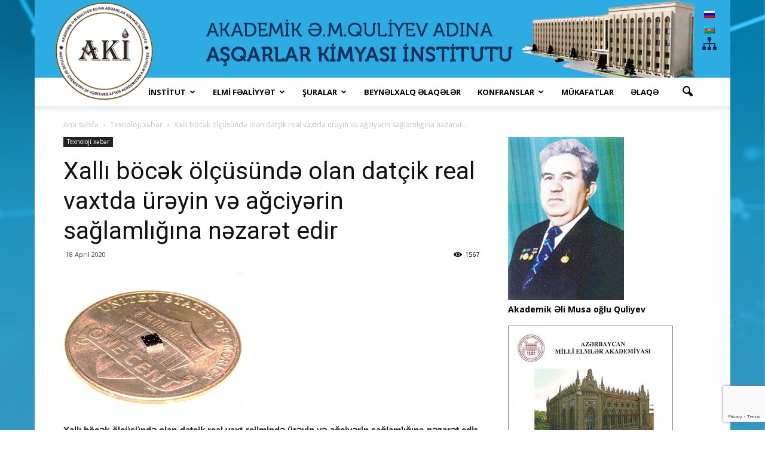

--- FILE ---
content_type: text/html; charset=UTF-8
request_url: https://ica.az/xalli-boc%C9%99k-olcusund%C9%99-olan-datcik-real-vaxtda-ur%C9%99yin-v%C9%99-agciy%C9%99rin-saglamligina-n%C9%99zar%C9%99t-edir/
body_size: 70896
content:
<!doctype html >
<!--[if IE 8]>    <html class="ie8" lang="en"> <![endif]-->
<!--[if IE 9]>    <html class="ie9" lang="en"> <![endif]-->
<!--[if gt IE 8]><!--> <html lang="az-AZ"> <!--<![endif]-->
<head>
    <title>Xallı böcək ölçüsündə olan datçik real vaxtda ürəyin və ağciyərin sağlamlığına nəzarət edir | AŞQARLAR KİMYASI İNSTİTUTU</title>
    <meta charset="UTF-8" />
    <meta name="viewport" content="width=device-width, initial-scale=1.0">
    
    <meta name='robots' content='max-image-preview:large' />
<link rel="alternate" hreflang="ru" href="https://ica.az/ru/%d0%b4%d0%b0%d1%82%d1%87%d0%b8%d0%ba-%d1%80%d0%b0%d0%b7%d0%bc%d0%b5%d1%80%d0%be%d0%bc-%d1%81-%d0%b1%d0%be%d0%b6%d1%8c%d1%8e-%d0%ba%d0%be%d1%80%d0%be%d0%b2%d0%ba%d1%83-%d1%81%d0%bb%d0%b5%d0%b4%d0%b8/" />
<link rel="alternate" hreflang="az" href="https://ica.az/xalli-boc%c9%99k-olcusund%c9%99-olan-datcik-real-vaxtda-ur%c9%99yin-v%c9%99-agciy%c9%99rin-saglamligina-n%c9%99zar%c9%99t-edir/" />
<link rel="alternate" hreflang="x-default" href="https://ica.az/xalli-boc%c9%99k-olcusund%c9%99-olan-datcik-real-vaxtda-ur%c9%99yin-v%c9%99-agciy%c9%99rin-saglamligina-n%c9%99zar%c9%99t-edir/" />
<meta property="og:image" content="https://ica.az/storage/2020/04/sensor.jpg" /><meta name="author" content="ICA AZ">
<link rel="icon" type="image/png" href="http://ica.az/storage/2017/01/logoicon.ico"><link rel='dns-prefetch' href='//fonts.googleapis.com' />
<link rel="alternate" type="application/rss+xml" title="AŞQARLAR KİMYASI İNSTİTUTU &raquo; Feed" href="https://ica.az/feed/" />
<link rel="alternate" type="application/rss+xml" title="AŞQARLAR KİMYASI İNSTİTUTU &raquo; Comments Feed" href="https://ica.az/comments/feed/" />
<link rel="alternate" type="application/rss+xml" title="AŞQARLAR KİMYASI İNSTİTUTU &raquo; Xallı böcək ölçüsündə olan datçik real vaxtda ürəyin və ağciyərin sağlamlığına nəzarət edir Comments Feed" href="https://ica.az/xalli-boc%c9%99k-olcusund%c9%99-olan-datcik-real-vaxtda-ur%c9%99yin-v%c9%99-agciy%c9%99rin-saglamligina-n%c9%99zar%c9%99t-edir/feed/" />
<link rel="alternate" title="oEmbed (JSON)" type="application/json+oembed" href="https://ica.az/wp-json/oembed/1.0/embed?url=https%3A%2F%2Fica.az%2Fxalli-boc%25c9%2599k-olcusund%25c9%2599-olan-datcik-real-vaxtda-ur%25c9%2599yin-v%25c9%2599-agciy%25c9%2599rin-saglamligina-n%25c9%2599zar%25c9%2599t-edir%2F" />
<link rel="alternate" title="oEmbed (XML)" type="text/xml+oembed" href="https://ica.az/wp-json/oembed/1.0/embed?url=https%3A%2F%2Fica.az%2Fxalli-boc%25c9%2599k-olcusund%25c9%2599-olan-datcik-real-vaxtda-ur%25c9%2599yin-v%25c9%2599-agciy%25c9%2599rin-saglamligina-n%25c9%2599zar%25c9%2599t-edir%2F&#038;format=xml" />
<style id='wp-img-auto-sizes-contain-inline-css' type='text/css'>
img:is([sizes=auto i],[sizes^="auto," i]){contain-intrinsic-size:3000px 1500px}
/*# sourceURL=wp-img-auto-sizes-contain-inline-css */
</style>
<style id='wp-emoji-styles-inline-css' type='text/css'>

	img.wp-smiley, img.emoji {
		display: inline !important;
		border: none !important;
		box-shadow: none !important;
		height: 1em !important;
		width: 1em !important;
		margin: 0 0.07em !important;
		vertical-align: -0.1em !important;
		background: none !important;
		padding: 0 !important;
	}
/*# sourceURL=wp-emoji-styles-inline-css */
</style>
<link rel='stylesheet' id='wp-block-library-css' href='https://ica.az/lib/css/dist/block-library/style.min.css' type='text/css' media='all' />
<style id='global-styles-inline-css' type='text/css'>
:root{--wp--preset--aspect-ratio--square: 1;--wp--preset--aspect-ratio--4-3: 4/3;--wp--preset--aspect-ratio--3-4: 3/4;--wp--preset--aspect-ratio--3-2: 3/2;--wp--preset--aspect-ratio--2-3: 2/3;--wp--preset--aspect-ratio--16-9: 16/9;--wp--preset--aspect-ratio--9-16: 9/16;--wp--preset--color--black: #000000;--wp--preset--color--cyan-bluish-gray: #abb8c3;--wp--preset--color--white: #ffffff;--wp--preset--color--pale-pink: #f78da7;--wp--preset--color--vivid-red: #cf2e2e;--wp--preset--color--luminous-vivid-orange: #ff6900;--wp--preset--color--luminous-vivid-amber: #fcb900;--wp--preset--color--light-green-cyan: #7bdcb5;--wp--preset--color--vivid-green-cyan: #00d084;--wp--preset--color--pale-cyan-blue: #8ed1fc;--wp--preset--color--vivid-cyan-blue: #0693e3;--wp--preset--color--vivid-purple: #9b51e0;--wp--preset--gradient--vivid-cyan-blue-to-vivid-purple: linear-gradient(135deg,rgb(6,147,227) 0%,rgb(155,81,224) 100%);--wp--preset--gradient--light-green-cyan-to-vivid-green-cyan: linear-gradient(135deg,rgb(122,220,180) 0%,rgb(0,208,130) 100%);--wp--preset--gradient--luminous-vivid-amber-to-luminous-vivid-orange: linear-gradient(135deg,rgb(252,185,0) 0%,rgb(255,105,0) 100%);--wp--preset--gradient--luminous-vivid-orange-to-vivid-red: linear-gradient(135deg,rgb(255,105,0) 0%,rgb(207,46,46) 100%);--wp--preset--gradient--very-light-gray-to-cyan-bluish-gray: linear-gradient(135deg,rgb(238,238,238) 0%,rgb(169,184,195) 100%);--wp--preset--gradient--cool-to-warm-spectrum: linear-gradient(135deg,rgb(74,234,220) 0%,rgb(151,120,209) 20%,rgb(207,42,186) 40%,rgb(238,44,130) 60%,rgb(251,105,98) 80%,rgb(254,248,76) 100%);--wp--preset--gradient--blush-light-purple: linear-gradient(135deg,rgb(255,206,236) 0%,rgb(152,150,240) 100%);--wp--preset--gradient--blush-bordeaux: linear-gradient(135deg,rgb(254,205,165) 0%,rgb(254,45,45) 50%,rgb(107,0,62) 100%);--wp--preset--gradient--luminous-dusk: linear-gradient(135deg,rgb(255,203,112) 0%,rgb(199,81,192) 50%,rgb(65,88,208) 100%);--wp--preset--gradient--pale-ocean: linear-gradient(135deg,rgb(255,245,203) 0%,rgb(182,227,212) 50%,rgb(51,167,181) 100%);--wp--preset--gradient--electric-grass: linear-gradient(135deg,rgb(202,248,128) 0%,rgb(113,206,126) 100%);--wp--preset--gradient--midnight: linear-gradient(135deg,rgb(2,3,129) 0%,rgb(40,116,252) 100%);--wp--preset--font-size--small: 13px;--wp--preset--font-size--medium: 20px;--wp--preset--font-size--large: 36px;--wp--preset--font-size--x-large: 42px;--wp--preset--spacing--20: 0.44rem;--wp--preset--spacing--30: 0.67rem;--wp--preset--spacing--40: 1rem;--wp--preset--spacing--50: 1.5rem;--wp--preset--spacing--60: 2.25rem;--wp--preset--spacing--70: 3.38rem;--wp--preset--spacing--80: 5.06rem;--wp--preset--shadow--natural: 6px 6px 9px rgba(0, 0, 0, 0.2);--wp--preset--shadow--deep: 12px 12px 50px rgba(0, 0, 0, 0.4);--wp--preset--shadow--sharp: 6px 6px 0px rgba(0, 0, 0, 0.2);--wp--preset--shadow--outlined: 6px 6px 0px -3px rgb(255, 255, 255), 6px 6px rgb(0, 0, 0);--wp--preset--shadow--crisp: 6px 6px 0px rgb(0, 0, 0);}:where(.is-layout-flex){gap: 0.5em;}:where(.is-layout-grid){gap: 0.5em;}body .is-layout-flex{display: flex;}.is-layout-flex{flex-wrap: wrap;align-items: center;}.is-layout-flex > :is(*, div){margin: 0;}body .is-layout-grid{display: grid;}.is-layout-grid > :is(*, div){margin: 0;}:where(.wp-block-columns.is-layout-flex){gap: 2em;}:where(.wp-block-columns.is-layout-grid){gap: 2em;}:where(.wp-block-post-template.is-layout-flex){gap: 1.25em;}:where(.wp-block-post-template.is-layout-grid){gap: 1.25em;}.has-black-color{color: var(--wp--preset--color--black) !important;}.has-cyan-bluish-gray-color{color: var(--wp--preset--color--cyan-bluish-gray) !important;}.has-white-color{color: var(--wp--preset--color--white) !important;}.has-pale-pink-color{color: var(--wp--preset--color--pale-pink) !important;}.has-vivid-red-color{color: var(--wp--preset--color--vivid-red) !important;}.has-luminous-vivid-orange-color{color: var(--wp--preset--color--luminous-vivid-orange) !important;}.has-luminous-vivid-amber-color{color: var(--wp--preset--color--luminous-vivid-amber) !important;}.has-light-green-cyan-color{color: var(--wp--preset--color--light-green-cyan) !important;}.has-vivid-green-cyan-color{color: var(--wp--preset--color--vivid-green-cyan) !important;}.has-pale-cyan-blue-color{color: var(--wp--preset--color--pale-cyan-blue) !important;}.has-vivid-cyan-blue-color{color: var(--wp--preset--color--vivid-cyan-blue) !important;}.has-vivid-purple-color{color: var(--wp--preset--color--vivid-purple) !important;}.has-black-background-color{background-color: var(--wp--preset--color--black) !important;}.has-cyan-bluish-gray-background-color{background-color: var(--wp--preset--color--cyan-bluish-gray) !important;}.has-white-background-color{background-color: var(--wp--preset--color--white) !important;}.has-pale-pink-background-color{background-color: var(--wp--preset--color--pale-pink) !important;}.has-vivid-red-background-color{background-color: var(--wp--preset--color--vivid-red) !important;}.has-luminous-vivid-orange-background-color{background-color: var(--wp--preset--color--luminous-vivid-orange) !important;}.has-luminous-vivid-amber-background-color{background-color: var(--wp--preset--color--luminous-vivid-amber) !important;}.has-light-green-cyan-background-color{background-color: var(--wp--preset--color--light-green-cyan) !important;}.has-vivid-green-cyan-background-color{background-color: var(--wp--preset--color--vivid-green-cyan) !important;}.has-pale-cyan-blue-background-color{background-color: var(--wp--preset--color--pale-cyan-blue) !important;}.has-vivid-cyan-blue-background-color{background-color: var(--wp--preset--color--vivid-cyan-blue) !important;}.has-vivid-purple-background-color{background-color: var(--wp--preset--color--vivid-purple) !important;}.has-black-border-color{border-color: var(--wp--preset--color--black) !important;}.has-cyan-bluish-gray-border-color{border-color: var(--wp--preset--color--cyan-bluish-gray) !important;}.has-white-border-color{border-color: var(--wp--preset--color--white) !important;}.has-pale-pink-border-color{border-color: var(--wp--preset--color--pale-pink) !important;}.has-vivid-red-border-color{border-color: var(--wp--preset--color--vivid-red) !important;}.has-luminous-vivid-orange-border-color{border-color: var(--wp--preset--color--luminous-vivid-orange) !important;}.has-luminous-vivid-amber-border-color{border-color: var(--wp--preset--color--luminous-vivid-amber) !important;}.has-light-green-cyan-border-color{border-color: var(--wp--preset--color--light-green-cyan) !important;}.has-vivid-green-cyan-border-color{border-color: var(--wp--preset--color--vivid-green-cyan) !important;}.has-pale-cyan-blue-border-color{border-color: var(--wp--preset--color--pale-cyan-blue) !important;}.has-vivid-cyan-blue-border-color{border-color: var(--wp--preset--color--vivid-cyan-blue) !important;}.has-vivid-purple-border-color{border-color: var(--wp--preset--color--vivid-purple) !important;}.has-vivid-cyan-blue-to-vivid-purple-gradient-background{background: var(--wp--preset--gradient--vivid-cyan-blue-to-vivid-purple) !important;}.has-light-green-cyan-to-vivid-green-cyan-gradient-background{background: var(--wp--preset--gradient--light-green-cyan-to-vivid-green-cyan) !important;}.has-luminous-vivid-amber-to-luminous-vivid-orange-gradient-background{background: var(--wp--preset--gradient--luminous-vivid-amber-to-luminous-vivid-orange) !important;}.has-luminous-vivid-orange-to-vivid-red-gradient-background{background: var(--wp--preset--gradient--luminous-vivid-orange-to-vivid-red) !important;}.has-very-light-gray-to-cyan-bluish-gray-gradient-background{background: var(--wp--preset--gradient--very-light-gray-to-cyan-bluish-gray) !important;}.has-cool-to-warm-spectrum-gradient-background{background: var(--wp--preset--gradient--cool-to-warm-spectrum) !important;}.has-blush-light-purple-gradient-background{background: var(--wp--preset--gradient--blush-light-purple) !important;}.has-blush-bordeaux-gradient-background{background: var(--wp--preset--gradient--blush-bordeaux) !important;}.has-luminous-dusk-gradient-background{background: var(--wp--preset--gradient--luminous-dusk) !important;}.has-pale-ocean-gradient-background{background: var(--wp--preset--gradient--pale-ocean) !important;}.has-electric-grass-gradient-background{background: var(--wp--preset--gradient--electric-grass) !important;}.has-midnight-gradient-background{background: var(--wp--preset--gradient--midnight) !important;}.has-small-font-size{font-size: var(--wp--preset--font-size--small) !important;}.has-medium-font-size{font-size: var(--wp--preset--font-size--medium) !important;}.has-large-font-size{font-size: var(--wp--preset--font-size--large) !important;}.has-x-large-font-size{font-size: var(--wp--preset--font-size--x-large) !important;}
/*# sourceURL=global-styles-inline-css */
</style>

<style id='classic-theme-styles-inline-css' type='text/css'>
/*! This file is auto-generated */
.wp-block-button__link{color:#fff;background-color:#32373c;border-radius:9999px;box-shadow:none;text-decoration:none;padding:calc(.667em + 2px) calc(1.333em + 2px);font-size:1.125em}.wp-block-file__button{background:#32373c;color:#fff;text-decoration:none}
/*# sourceURL=/wp-includes/css/classic-themes.min.css */
</style>
<link rel='stylesheet' id='contact-form-7-css' href='https://ica.az/core/modules/8516d2654f/includes/css/styles.css' type='text/css' media='all' />
<link rel='stylesheet' id='wpml-legacy-vertical-list-0-css' href='https://ica.az/core/modules/198aea64f4/templates/language-switchers/legacy-list-vertical/style.min.css' type='text/css' media='all' />
<link rel='stylesheet' id='google_font_open_sans-css' href='https://fonts.googleapis.com/css?family=Open+Sans%3A300italic%2C400italic%2C600italic%2C400%2C600%2C700' type='text/css' media='all' />
<link rel='stylesheet' id='google_font_roboto-css' href='https://fonts.googleapis.com/css?family=Roboto%3A500%2C400italic%2C700%2C900%2C500italic%2C400%2C300' type='text/css' media='all' />
<link rel='stylesheet' id='js_composer_front-css' href='https://ica.az/core/modules/041dc5d622/assets/css/js_composer.min.css' type='text/css' media='all' />
<link rel='stylesheet' id='td-theme-css' href='https://ica.az/core/views/23a1da1838/design.css' type='text/css' media='all' />
<script type="text/javascript" src="https://ica.az/lib/js/jquery/jquery.min.js" id="jquery-core-js"></script>
<script type="text/javascript" src="https://ica.az/lib/js/jquery/jquery-migrate.min.js" id="jquery-migrate-js"></script>
<script type="text/javascript" src="//ica.az/core/modules/4b36101dcc/sr6/assets/js/rbtools.min.js" async id="tp-tools-js"></script>
<script type="text/javascript" src="//ica.az/core/modules/4b36101dcc/sr6/assets/js/rs6.min.js" async id="revmin-js"></script>
<script></script><link rel="canonical" href="https://ica.az/xalli-boc%c9%99k-olcusund%c9%99-olan-datcik-real-vaxtda-ur%c9%99yin-v%c9%99-agciy%c9%99rin-saglamligina-n%c9%99zar%c9%99t-edir/" />
<link rel='shortlink' href='https://ica.az/?p=9379' />

<!--[if lt IE 9]><script src="https://html5shim.googlecode.com/svn/trunk/html5.js"></script><![endif]-->
    


<script>
    
    
	    var tdBlocksArray = []; //here we store all the items for the current page
	    //td_block class - each ajax block uses a object of this class for requests
	    function tdBlock() {
		    this.id = '';
		    this.block_type = 1; //block type id (1-234 etc)
		    this.atts = '';
		    this.td_column_number = '';
		    this.td_current_page = 1; //
		    this.post_count = 0; //from ashqar
		    this.found_posts = 0; //from ashqar
		    this.max_num_pages = 0; //from ashqar
		    this.td_filter_value = ''; //current live filter value
		    this.is_ajax_running = false;
		    this.td_user_action = ''; // load more or infinite loader (used by the animation)
		    this.header_color = '';
		    this.ajax_pagination_infinite_stop = ''; //show load more at page x
	    }
        // td_js_generator - mini detector
        (function(){
            var htmlTag = document.getElementsByTagName("html")[0];
            if ( navigator.userAgent.indexOf("MSIE 10.0") > -1 ) {
                htmlTag.className += ' ie10';
            }
            if ( !!navigator.userAgent.match(/Trident.*rv\:11\./) ) {
                htmlTag.className += ' ie11';
            }
            if ( /(iPad|iPhone|iPod)/g.test(navigator.userAgent) ) {
                htmlTag.className += ' td-md-is-ios';
            }
            var user_agent = navigator.userAgent.toLowerCase();
            if ( user_agent.indexOf("android") > -1 ) {
                htmlTag.className += ' td-md-is-android';
            }
            if ( -1 !== navigator.userAgent.indexOf('Mac OS X')  ) {
                htmlTag.className += ' td-md-is-os-x';
            }
            if ( /chrom(e|ium)/.test(navigator.userAgent.toLowerCase()) ) {
               htmlTag.className += ' td-md-is-chrome';
            }
            if ( -1 !== navigator.userAgent.indexOf('Firefox') ) {
                htmlTag.className += ' td-md-is-firefox';
            }
            if ( -1 !== navigator.userAgent.indexOf('Safari') && -1 === navigator.userAgent.indexOf('Chrome') ) {
                htmlTag.className += ' td-md-is-safari';
            }
            if( -1 !== navigator.userAgent.indexOf('IEMobile') ){
                htmlTag.className += ' td-md-is-iemobile';
            }
        })();

        var tdLocalCache = {};

        ( function () {
            "use strict";

            tdLocalCache = {
                data: {},
                remove: function (resource_id) {
                    delete tdLocalCache.data[resource_id];
                },
                exist: function (resource_id) {
                    return tdLocalCache.data.hasOwnProperty(resource_id) && tdLocalCache.data[resource_id] !== null;
                },
                get: function (resource_id) {
                    return tdLocalCache.data[resource_id];
                },
                set: function (resource_id, cachedData) {
                    tdLocalCache.remove(resource_id);
                    tdLocalCache.data[resource_id] = cachedData;
                }
            };
        })();
    
    
var td_viewport_interval_list=[{"limitBottom":767,"sidebarWidth":228},{"limitBottom":1018,"sidebarWidth":300},{"limitBottom":1140,"sidebarWidth":324}];
var td_animation_stack_effect="type0";
var tds_animation_stack=true;
var td_animation_stack_specific_selectors=".entry-thumb, img";
var td_animation_stack_general_selectors=".td-animation-stack img, .post img";
var td_ajax_url="https:\/\/ica.az\/wp-admin\/admin-ajax.php?td_theme_name=Newspaper&v=7.5";
var td_get_template_directory_uri="https:\/\/ica.az\/core\/views\/ashqar";
var tds_snap_menu="";
var tds_logo_on_sticky="";
var tds_header_style="";
var td_please_wait="Please wait...";
var td_email_user_pass_incorrect="User or password incorrect!";
var td_email_user_incorrect="Email or username incorrect!";
var td_email_incorrect="Email incorrect!";
var tds_more_articles_on_post_enable="";
var tds_more_articles_on_post_time_to_wait="";
var tds_more_articles_on_post_pages_distance_from_top=0;
var tds_theme_color_site_wide="#4db2ec";
var tds_smart_sidebar="enabled";
var tdThemeName="Newspaper";
var td_magnific_popup_translation_tPrev="Previous (Left arrow key)";
var td_magnific_popup_translation_tNext="Next (Right arrow key)";
var td_magnific_popup_translation_tCounter="%curr% of %total%";
var td_magnific_popup_translation_ajax_tError="The content from %url% could not be loaded.";
var td_magnific_popup_translation_image_tError="The image #%curr% could not be loaded.";
var td_ad_background_click_link="";
var td_ad_background_click_target="";
</script>




<style>
    

.block-title > span,
    .block-title > span > a,
    .block-title > a,
    .block-title > label,
    .widgettitle,
    .widgettitle:after,
    .td-trending-now-title,
    .td-trending-now-wrapper:hover .td-trending-now-title,
    .wpb_tabs li.ui-tabs-active a,
    .wpb_tabs li:hover a,
    .vc_tta-container .vc_tta-color-grey.vc_tta-tabs-position-top.vc_tta-style-classic .vc_tta-tabs-container .vc_tta-tab.vc_active > a,
    .vc_tta-container .vc_tta-color-grey.vc_tta-tabs-position-top.vc_tta-style-classic .vc_tta-tabs-container .vc_tta-tab:hover > a,
    .td-related-title .td-cur-simple-item,
    .td-subcat-filter .td-subcat-dropdown:hover .td-subcat-more,
    .td-weather-information:before,
    .td-weather-week:before,
    .td_block_exchange .td-exchange-header:before {
        background-color: #222222;
    }

    .block-title,
    .td-related-title,
    .wpb_tabs .wpb_tabs_nav,
    .vc_tta-container .vc_tta-color-grey.vc_tta-tabs-position-top.vc_tta-style-classic .vc_tta-tabs-container {
        border-color: #222222;
    }

    
    .td-banner-wrap-full,
    .td-header-style-11 .td-logo-wrap-full {
        background-color: #2cace3;
    }

    .td-header-style-11 .td-logo-wrap-full {
        border-bottom: 0;
    }

    @media (min-width: 1019px) {
        .td-header-style-2 .td-header-sp-recs,
        .td-header-style-5 .td-a-rec-id-header > div,
        .td-header-style-5 .td-g-rec-id-header > .adsbygoogle,
        .td-header-style-6 .td-a-rec-id-header > div,
        .td-header-style-6 .td-g-rec-id-header > .adsbygoogle,
        .td-header-style-7 .td-a-rec-id-header > div,
        .td-header-style-7 .td-g-rec-id-header > .adsbygoogle,
        .td-header-style-8 .td-a-rec-id-header > div,
        .td-header-style-8 .td-g-rec-id-header > .adsbygoogle,
        .td-header-style-12 .td-a-rec-id-header > div,
        .td-header-style-12 .td-g-rec-id-header > .adsbygoogle {
            margin-bottom: 24px !important;
        }
    }

    @media (min-width: 768px) and (max-width: 1018px) {
        .td-header-style-2 .td-header-sp-recs,
        .td-header-style-5 .td-a-rec-id-header > div,
        .td-header-style-5 .td-g-rec-id-header > .adsbygoogle,
        .td-header-style-6 .td-a-rec-id-header > div,
        .td-header-style-6 .td-g-rec-id-header > .adsbygoogle,
        .td-header-style-7 .td-a-rec-id-header > div,
        .td-header-style-7 .td-g-rec-id-header > .adsbygoogle,
        .td-header-style-8 .td-a-rec-id-header > div,
        .td-header-style-8 .td-g-rec-id-header > .adsbygoogle,
        .td-header-style-12 .td-a-rec-id-header > div,
        .td-header-style-12 .td-g-rec-id-header > .adsbygoogle {
            margin-bottom: 14px !important;
        }
    }

     
    .td-footer-wrapper {
        background-color: #0c465d;
    }

    
    .td-sub-footer-container {
        background-color: #0a394c;
    }

    
    .sf-menu ul .td-menu-item a {
        font-family:Trebuchet, Tahoma, Arial, sans-serif;
	
    }
</style>


<script async src="https://www.googletagmanager.com/gtag/js?id=UA-112655226-1"></script>
<script>
  window.dataLayer = window.dataLayer || [];
  function gtag(){dataLayer.push(arguments);}
  gtag('js', new Date());

  gtag('config', 'UA-112655226-1');
</script><script>function setREVStartSize(e){
			//window.requestAnimationFrame(function() {
				window.RSIW = window.RSIW===undefined ? window.innerWidth : window.RSIW;
				window.RSIH = window.RSIH===undefined ? window.innerHeight : window.RSIH;
				try {
					var pw = document.getElementById(e.c).parentNode.offsetWidth,
						newh;
					pw = pw===0 || isNaN(pw) || (e.l=="fullwidth" || e.layout=="fullwidth") ? window.RSIW : pw;
					e.tabw = e.tabw===undefined ? 0 : parseInt(e.tabw);
					e.thumbw = e.thumbw===undefined ? 0 : parseInt(e.thumbw);
					e.tabh = e.tabh===undefined ? 0 : parseInt(e.tabh);
					e.thumbh = e.thumbh===undefined ? 0 : parseInt(e.thumbh);
					e.tabhide = e.tabhide===undefined ? 0 : parseInt(e.tabhide);
					e.thumbhide = e.thumbhide===undefined ? 0 : parseInt(e.thumbhide);
					e.mh = e.mh===undefined || e.mh=="" || e.mh==="auto" ? 0 : parseInt(e.mh,0);
					if(e.layout==="fullscreen" || e.l==="fullscreen")
						newh = Math.max(e.mh,window.RSIH);
					else{
						e.gw = Array.isArray(e.gw) ? e.gw : [e.gw];
						for (var i in e.rl) if (e.gw[i]===undefined || e.gw[i]===0) e.gw[i] = e.gw[i-1];
						e.gh = e.el===undefined || e.el==="" || (Array.isArray(e.el) && e.el.length==0)? e.gh : e.el;
						e.gh = Array.isArray(e.gh) ? e.gh : [e.gh];
						for (var i in e.rl) if (e.gh[i]===undefined || e.gh[i]===0) e.gh[i] = e.gh[i-1];
											
						var nl = new Array(e.rl.length),
							ix = 0,
							sl;
						e.tabw = e.tabhide>=pw ? 0 : e.tabw;
						e.thumbw = e.thumbhide>=pw ? 0 : e.thumbw;
						e.tabh = e.tabhide>=pw ? 0 : e.tabh;
						e.thumbh = e.thumbhide>=pw ? 0 : e.thumbh;
						for (var i in e.rl) nl[i] = e.rl[i]<window.RSIW ? 0 : e.rl[i];
						sl = nl[0];
						for (var i in nl) if (sl>nl[i] && nl[i]>0) { sl = nl[i]; ix=i;}
						var m = pw>(e.gw[ix]+e.tabw+e.thumbw) ? 1 : (pw-(e.tabw+e.thumbw)) / (e.gw[ix]);
						newh =  (e.gh[ix] * m) + (e.tabh + e.thumbh);
					}
					var el = document.getElementById(e.c);
					if (el!==null && el) el.style.height = newh+"px";
					el = document.getElementById(e.c+"_wrapper");
					if (el!==null && el) {
						el.style.height = newh+"px";
						el.style.display = "block";
					}
				} catch(e){
					console.log("Failure at Presize of Slider:" + e)
				}
			//});
		  };</script>
<noscript><style> .wpb_animate_when_almost_visible { opacity: 1; }</style></noscript>				<style type="text/css" id="c4wp-checkout-css">
					.woocommerce-checkout .c4wp_captcha_field {
						margin-bottom: 10px;
						margin-top: 15px;
						position: relative;
						display: inline-block;
					}
				</style>
							<style type="text/css" id="c4wp-v3-lp-form-css">
				.login #login, .login #lostpasswordform {
					min-width: 350px !important;
				}
				.wpforms-field-c4wp iframe {
					width: 100% !important;
				}
			</style>
			<link rel='stylesheet' id='rs-plugin-settings-css' href='//ica.az/core/modules/4b36101dcc/sr6/assets/css/rs6.css' type='text/css' media='all' />
<style id='rs-plugin-settings-inline-css' type='text/css'>
#rs-demo-id {}
/*# sourceURL=rs-plugin-settings-inline-css */
</style>
</head>

<body class="wp-singular post-template-default single single-post postid-9379 single-format-standard wp-theme-ashqar xalli-bock-olcusund-olan-datcik-real-vaxtda-uryin-v-agciyrin-saglamligina-nzart-edir wpb-js-composer js-comp-ver-7.8 vc_responsive td-animation-stack-type0 td-boxed-layout" itemscope="itemscope" itemtype="https://schema.org/WebPage">

        <div class="td-scroll-up"><i class="td-icon-menu-up"></i></div>
    
    <div class="td-menu-background"></div>
<div id="td-mobile-nav">
    <div class="td-mobile-container">
        
        <div class="td-menu-socials-wrap">
            
            <div class="td-menu-socials">
                
        <span class="td-social-icon-wrap">
            <a target="_blank" href="#" title="Facebook">
                <i class="td-icon-font td-icon-facebook"></i>
            </a>
        </span>
        <span class="td-social-icon-wrap">
            <a target="_blank" href="#" title="Twitter">
                <i class="td-icon-font td-icon-twitter"></i>
            </a>
        </span>
        <span class="td-social-icon-wrap">
            <a target="_blank" href="#" title="Vimeo">
                <i class="td-icon-font td-icon-vimeo"></i>
            </a>
        </span>
        <span class="td-social-icon-wrap">
            <a target="_blank" href="#" title="VKontakte">
                <i class="td-icon-font td-icon-vk"></i>
            </a>
        </span>
        <span class="td-social-icon-wrap">
            <a target="_blank" href="#" title="Youtube">
                <i class="td-icon-font td-icon-youtube"></i>
            </a>
        </span>            </div>
            
            <div class="td-mobile-close">
                <a href="#"><i class="td-icon-close-mobile"></i></a>
            </div>
        </div>

        
        
        
        <div class="td-mobile-content">
            <div class="menu-top-default-menu-az-container"><ul id="menu-top-default-menu-az" class="td-mobile-main-menu"><li id="menu-item-6602" class="menu-item menu-item-type-custom menu-item-object-custom menu-item-has-children menu-item-first menu-item-6602"><a href="#">İNSTİTUT<i class="td-icon-menu-right td-element-after"></i></a>
<ul class="sub-menu">
	<li id="menu-item-6607" class="menu-item menu-item-type-post_type menu-item-object-page menu-item-6607"><a href="https://ica.az/institut-haqqinda/yaranma-tarixi/">Yaranma tarixi</a></li>
	<li id="menu-item-6605" class="menu-item menu-item-type-post_type menu-item-object-page menu-item-6605"><a href="https://ica.az/institut-haqqinda/rehberlik/">Rəhbərlik</a></li>
	<li id="menu-item-6606" class="menu-item menu-item-type-post_type menu-item-object-page menu-item-6606"><a href="https://ica.az/institut-haqqinda/struktur/">Struktur</a></li>
	<li id="menu-item-6604" class="menu-item menu-item-type-post_type menu-item-object-page menu-item-6604"><a href="https://ica.az/institut-haqqinda/esas-elmi-istiqametler/">Əsas elmi istiqamətlər</a></li>
	<li id="menu-item-6603" class="menu-item menu-item-type-post_type menu-item-object-page menu-item-6603"><a href="https://ica.az/institut-haqqinda/elmi-potensial/">Elmi potensial</a></li>
</ul>
</li>
<li id="menu-item-6620" class="menu-item menu-item-type-post_type menu-item-object-page menu-item-has-children menu-item-6620"><a href="https://ica.az/elmi-fealiyyet/">ELMİ FƏALİYYƏT<i class="td-icon-menu-right td-element-after"></i></a>
<ul class="sub-menu">
	<li id="menu-item-6623" class="menu-item menu-item-type-post_type menu-item-object-page menu-item-6623"><a href="https://ica.az/elmi-fealiyyet/elmi-neticeler/">Elmi nəticələr</a></li>
	<li id="menu-item-6626" class="menu-item menu-item-type-post_type menu-item-object-page menu-item-6626"><a href="https://ica.az/elmi-fealiyyet/meqaleler/">Məqalələr</a></li>
	<li id="menu-item-6625" class="menu-item menu-item-type-post_type menu-item-object-page menu-item-6625"><a href="https://ica.az/elmi-fealiyyet/kitablar/">Kitablar</a></li>
	<li id="menu-item-6627" class="menu-item menu-item-type-post_type menu-item-object-page menu-item-6627"><a href="https://ica.az/elmi-fealiyyet/patentler/">Patentlər</a></li>
	<li id="menu-item-6628" class="menu-item menu-item-type-post_type menu-item-object-page menu-item-6628"><a href="https://ica.az/elmi-fealiyyet/qrantlar/">Qrantlar</a></li>
	<li id="menu-item-6630" class="menu-item menu-item-type-post_type menu-item-object-page menu-item-6630"><a href="https://ica.az/elmi-fealiyyet/t%c9%99tbiq-olunan-isl%c9%99r/">Tətbiq olunan işlər</a></li>
	<li id="menu-item-6629" class="menu-item menu-item-type-post_type menu-item-object-page menu-item-6629"><a href="https://ica.az/elmi-fealiyyet/seminarlar-ve-konfranslar/">Seminarlar və konfranslar</a></li>
	<li id="menu-item-6621" class="menu-item menu-item-type-post_type menu-item-object-page menu-item-6621"><a href="https://ica.az/elmi-fealiyyet/doktorantura-magistratura/">Doktorantura / Magistratura</a></li>
	<li id="menu-item-6622" class="menu-item menu-item-type-post_type menu-item-object-page menu-item-6622"><a href="https://ica.az/elmi-fealiyyet/elmi-ezamiyy%c9%99t/">Elmi ezamiyyət</a></li>
	<li id="menu-item-6624" class="menu-item menu-item-type-post_type menu-item-object-page menu-item-6624"><a href="https://ica.az/elmi-fealiyyet/hesabatlar/">Hesabatlar</a></li>
</ul>
</li>
<li id="menu-item-6631" class="menu-item menu-item-type-post_type menu-item-object-page menu-item-has-children menu-item-6631"><a href="https://ica.az/suralar/">ŞURALAR<i class="td-icon-menu-right td-element-after"></i></a>
<ul class="sub-menu">
	<li id="menu-item-6632" class="menu-item menu-item-type-post_type menu-item-object-page menu-item-6632"><a href="https://ica.az/suralar/elmi-sura/">Elmi Şura</a></li>
	<li id="menu-item-6633" class="menu-item menu-item-type-post_type menu-item-object-page menu-item-6633"><a href="https://ica.az/suralar/genc-alim-ve-mutexessisler-surasi/">Gənc Alim və Mütəxəssislər Şurası</a></li>
</ul>
</li>
<li id="menu-item-6634" class="menu-item menu-item-type-post_type menu-item-object-page menu-item-6634"><a href="https://ica.az/beynelxalq-elaqeler/">Beynəlxalq əlaqələr</a></li>
<li id="menu-item-6635" class="menu-item menu-item-type-post_type menu-item-object-page menu-item-has-children menu-item-6635"><a href="https://ica.az/konfranslar/">KONFRANSLAR<i class="td-icon-menu-right td-element-after"></i></a>
<ul class="sub-menu">
	<li id="menu-item-6637" class="menu-item menu-item-type-post_type menu-item-object-page menu-item-6637"><a href="https://ica.az/konfranslar/respublika-konfranslari/">Respublika konfransları</a></li>
	<li id="menu-item-6636" class="menu-item menu-item-type-post_type menu-item-object-page menu-item-6636"><a href="https://ica.az/konfranslar/beynelxalq-konfranslar/">Beynəlxalq konfranslar</a></li>
</ul>
</li>
<li id="menu-item-6639" class="menu-item menu-item-type-post_type menu-item-object-page menu-item-6639"><a href="https://ica.az/mukafatlar/">MÜKAFATLAR</a></li>
<li id="menu-item-6638" class="menu-item menu-item-type-post_type menu-item-object-page menu-item-6638"><a href="https://ica.az/contact/">Əlaqə</a></li>
</ul></div>        </div>
    </div>

    
    </div>    <div class="td-search-background"></div>
<div class="td-search-wrap-mob">
	<div class="td-drop-down-search" aria-labelledby="td-header-search-button">
		<form method="get" class="td-search-form" action="https://ica.az/">
			
			<div class="td-search-close">
				<a href="#"><i class="td-icon-close-mobile"></i></a>
			</div>
			<div role="search" class="td-search-input">
				<span>Search</span>
				<input id="td-header-search-mob" type="text" value="" name="s" autocomplete="off" />
			</div>
		</form>
		<div id="td-aj-search-mob"></div>
	</div>
</div>    
    
    <div id="td-outer-wrap">
    
        

<div class="td-header-wrap td-header-style-1">

    <div class="td-header-top-menu-full">
        <div class="td-container td-header-row td-header-top-menu">
            

                <div  id="login-form" class="white-popup-block mfp-hide mfp-with-anim">
                    <div class="td-login-wrap">
                        <a href="#" class="td-back-button"><i class="td-icon-modal-back"></i></a>
                        <div id="td-login-div" class="td-login-form-div td-display-block">
                            <div class="td-login-panel-title">Sign in</div>
                            <div class="td-login-panel-descr">Welcome! Log into your account</div>
                            <div class="td_display_err"></div>
                            <div class="td-login-inputs"><input class="td-login-input" type="text" name="login_email" id="login_email" value="" required><label>your username</label></div>
	                        <div class="td-login-inputs"><input class="td-login-input" type="password" name="login_pass" id="login_pass" value="" required><label>your password</label></div>
                            <input type="button" name="login_button" id="login_button" class="wpb_button btn td-login-button" value="Login">
                            <div class="td-login-info-text"><a href="#" id="forgot-pass-link">Forgot your password? Get help</a></div>
                            
                        </div>

                        

                         <div id="td-forgot-pass-div" class="td-login-form-div td-display-none">
                            <div class="td-login-panel-title">Password recovery</div>
                            <div class="td-login-panel-descr">Recover your password</div>
                            <div class="td_display_err"></div>
                            <div class="td-login-inputs"><input class="td-login-input" type="text" name="forgot_email" id="forgot_email" value="" required><label>your email</label></div>
                            <input type="button" name="forgot_button" id="forgot_button" class="wpb_button btn td-login-button" value="Send My Password">
                            <div class="td-login-info-text">A password will be e-mailed to you.</div>
                        </div>
                    </div>
                </div>
                        </div>
    </div>

    <div class="td-banner-wrap-full td-logo-wrap-full">
        <div class="td-container td-header-row td-header-header">
            <div class="td-header-sp-logo">
                        <a class="td-main-logo" href="https://ica.az/">
            <img class="td-retina-data" data-retina="http://ica.az/storage/2016/12/logoashqar.png" src="http://ica.az/storage/2016/12/logoashqar.png" alt="Aşqarlar Kimyası İnstitutu" title="Aşqarlar Kimyası İnstitutu"/>
            <span class="td-visual-hidden">AŞQARLAR KİMYASI İNSTİTUTU</span>
        </a>
                </div>
            <div class="td-header-sp-recs">
                <div class="td-header-rec-wrap">
    <div class="td-a-rec td-a-rec-id-header  "><div class="yuxaribanner td-all-devices">

<div style="width:40px; height: 80px; z-index: 10; text-align:center; position: absolute; top: 10px; right: -45px;;">


<div class="wpml-ls-statics-shortcode_actions wpml-ls wpml-ls-legacy-list-vertical">
	<ul role="menu">

					<li class="wpml-ls-slot-shortcode_actions wpml-ls-item wpml-ls-item-ru wpml-ls-first-item wpml-ls-item-legacy-list-vertical" role="none">
				<a href="https://ica.az/ru/%d0%b4%d0%b0%d1%82%d1%87%d0%b8%d0%ba-%d1%80%d0%b0%d0%b7%d0%bc%d0%b5%d1%80%d0%be%d0%bc-%d1%81-%d0%b1%d0%be%d0%b6%d1%8c%d1%8e-%d0%ba%d0%be%d1%80%d0%be%d0%b2%d0%ba%d1%83-%d1%81%d0%bb%d0%b5%d0%b4%d0%b8/" class="wpml-ls-link" role="menuitem" aria-label="Switch to Russian" title="Switch to Russian">
					                                    <img
            class="wpml-ls-flag"
            src="https://ica.az/core/modules/198aea64f4/res/flags/ru.png"
            alt="Russian"
            width=18
            height=12
    /></a>
			</li>
					<li class="wpml-ls-slot-shortcode_actions wpml-ls-item wpml-ls-item-az wpml-ls-current-language wpml-ls-last-item wpml-ls-item-legacy-list-vertical" role="none">
				<a href="https://ica.az/xalli-boc%c9%99k-olcusund%c9%99-olan-datcik-real-vaxtda-ur%c9%99yin-v%c9%99-agciy%c9%99rin-saglamligina-n%c9%99zar%c9%99t-edir/" class="wpml-ls-link" role="menuitem" >
					                                    <img
            class="wpml-ls-flag"
            src="https://ica.az/core/modules/198aea64f4/res/flags/az.png"
            alt="Azərbaycan"
            width=18
            height=12
    /></a>
			</li>
		
	</ul>
</div>

<a href="http://ica.az/sitemap/"><img src="http://ica.az/storage/2017/01/sitemap.png"></a>
</div>
</div></div>
</div>            </div>
        </div>
    </div>

    <div class="td-header-menu-wrap-full">
        <div class="td-header-menu-wrap td-header-gradient">
            <div class="td-container td-header-row td-header-main-menu">
                <div id="td-header-menu" role="navigation">
    <div id="td-top-mobile-toggle"><a href="#"><i class="td-icon-font td-icon-mobile"></i></a></div>
    <div class="td-main-menu-logo td-logo-in-header">
        		<a class="td-mobile-logo td-sticky-disable" href="https://ica.az/">
			<img class="td-retina-data" data-retina="http://ica.az/storage/2016/12/logoashqar.png" src="http://ica.az/storage/2016/12/logoashqar.png" alt="Aşqarlar Kimyası İnstitutu" title="Aşqarlar Kimyası İnstitutu"/>
		</a>
			<a class="td-header-logo td-sticky-disable" href="https://ica.az/">
			<img class="td-retina-data" data-retina="http://ica.az/storage/2016/12/logoashqar.png" src="http://ica.az/storage/2016/12/logoashqar.png" alt="Aşqarlar Kimyası İnstitutu" title="Aşqarlar Kimyası İnstitutu"/>
		</a>
	    </div>
    <div class="menu-top-default-menu-az-container"><ul id="menu-top-default-menu-az-1" class="sf-menu"><li class="menu-item menu-item-type-custom menu-item-object-custom menu-item-has-children menu-item-first td-menu-item td-normal-menu menu-item-6602"><a href="#">İNSTİTUT</a>
<ul class="sub-menu">
	<li class="menu-item menu-item-type-post_type menu-item-object-page td-menu-item td-normal-menu menu-item-6607"><a href="https://ica.az/institut-haqqinda/yaranma-tarixi/">Yaranma tarixi</a></li>
	<li class="menu-item menu-item-type-post_type menu-item-object-page td-menu-item td-normal-menu menu-item-6605"><a href="https://ica.az/institut-haqqinda/rehberlik/">Rəhbərlik</a></li>
	<li class="menu-item menu-item-type-post_type menu-item-object-page td-menu-item td-normal-menu menu-item-6606"><a href="https://ica.az/institut-haqqinda/struktur/">Struktur</a></li>
	<li class="menu-item menu-item-type-post_type menu-item-object-page td-menu-item td-normal-menu menu-item-6604"><a href="https://ica.az/institut-haqqinda/esas-elmi-istiqametler/">Əsas elmi istiqamətlər</a></li>
	<li class="menu-item menu-item-type-post_type menu-item-object-page td-menu-item td-normal-menu menu-item-6603"><a href="https://ica.az/institut-haqqinda/elmi-potensial/">Elmi potensial</a></li>
</ul>
</li>
<li class="menu-item menu-item-type-post_type menu-item-object-page menu-item-has-children td-menu-item td-normal-menu menu-item-6620"><a href="https://ica.az/elmi-fealiyyet/">ELMİ FƏALİYYƏT</a>
<ul class="sub-menu">
	<li class="menu-item menu-item-type-post_type menu-item-object-page td-menu-item td-normal-menu menu-item-6623"><a href="https://ica.az/elmi-fealiyyet/elmi-neticeler/">Elmi nəticələr</a></li>
	<li class="menu-item menu-item-type-post_type menu-item-object-page td-menu-item td-normal-menu menu-item-6626"><a href="https://ica.az/elmi-fealiyyet/meqaleler/">Məqalələr</a></li>
	<li class="menu-item menu-item-type-post_type menu-item-object-page td-menu-item td-normal-menu menu-item-6625"><a href="https://ica.az/elmi-fealiyyet/kitablar/">Kitablar</a></li>
	<li class="menu-item menu-item-type-post_type menu-item-object-page td-menu-item td-normal-menu menu-item-6627"><a href="https://ica.az/elmi-fealiyyet/patentler/">Patentlər</a></li>
	<li class="menu-item menu-item-type-post_type menu-item-object-page td-menu-item td-normal-menu menu-item-6628"><a href="https://ica.az/elmi-fealiyyet/qrantlar/">Qrantlar</a></li>
	<li class="menu-item menu-item-type-post_type menu-item-object-page td-menu-item td-normal-menu menu-item-6630"><a href="https://ica.az/elmi-fealiyyet/t%c9%99tbiq-olunan-isl%c9%99r/">Tətbiq olunan işlər</a></li>
	<li class="menu-item menu-item-type-post_type menu-item-object-page td-menu-item td-normal-menu menu-item-6629"><a href="https://ica.az/elmi-fealiyyet/seminarlar-ve-konfranslar/">Seminarlar və konfranslar</a></li>
	<li class="menu-item menu-item-type-post_type menu-item-object-page td-menu-item td-normal-menu menu-item-6621"><a href="https://ica.az/elmi-fealiyyet/doktorantura-magistratura/">Doktorantura / Magistratura</a></li>
	<li class="menu-item menu-item-type-post_type menu-item-object-page td-menu-item td-normal-menu menu-item-6622"><a href="https://ica.az/elmi-fealiyyet/elmi-ezamiyy%c9%99t/">Elmi ezamiyyət</a></li>
	<li class="menu-item menu-item-type-post_type menu-item-object-page td-menu-item td-normal-menu menu-item-6624"><a href="https://ica.az/elmi-fealiyyet/hesabatlar/">Hesabatlar</a></li>
</ul>
</li>
<li class="menu-item menu-item-type-post_type menu-item-object-page menu-item-has-children td-menu-item td-normal-menu menu-item-6631"><a href="https://ica.az/suralar/">ŞURALAR</a>
<ul class="sub-menu">
	<li class="menu-item menu-item-type-post_type menu-item-object-page td-menu-item td-normal-menu menu-item-6632"><a href="https://ica.az/suralar/elmi-sura/">Elmi Şura</a></li>
	<li class="menu-item menu-item-type-post_type menu-item-object-page td-menu-item td-normal-menu menu-item-6633"><a href="https://ica.az/suralar/genc-alim-ve-mutexessisler-surasi/">Gənc Alim və Mütəxəssislər Şurası</a></li>
</ul>
</li>
<li class="menu-item menu-item-type-post_type menu-item-object-page td-menu-item td-normal-menu menu-item-6634"><a href="https://ica.az/beynelxalq-elaqeler/">Beynəlxalq əlaqələr</a></li>
<li class="menu-item menu-item-type-post_type menu-item-object-page menu-item-has-children td-menu-item td-normal-menu menu-item-6635"><a href="https://ica.az/konfranslar/">KONFRANSLAR</a>
<ul class="sub-menu">
	<li class="menu-item menu-item-type-post_type menu-item-object-page td-menu-item td-normal-menu menu-item-6637"><a href="https://ica.az/konfranslar/respublika-konfranslari/">Respublika konfransları</a></li>
	<li class="menu-item menu-item-type-post_type menu-item-object-page td-menu-item td-normal-menu menu-item-6636"><a href="https://ica.az/konfranslar/beynelxalq-konfranslar/">Beynəlxalq konfranslar</a></li>
</ul>
</li>
<li class="menu-item menu-item-type-post_type menu-item-object-page td-menu-item td-normal-menu menu-item-6639"><a href="https://ica.az/mukafatlar/">MÜKAFATLAR</a></li>
<li class="menu-item menu-item-type-post_type menu-item-object-page td-menu-item td-normal-menu menu-item-6638"><a href="https://ica.az/contact/">Əlaqə</a></li>
</ul></div></div>


<div class="td-search-wrapper">
    <div id="td-top-search">
        
        <div class="header-search-wrap">
            <div class="dropdown header-search">
                <a id="td-header-search-button" href="#" role="button" class="dropdown-toggle " data-toggle="dropdown"><i class="td-icon-search"></i></a>
                <a id="td-header-search-button-mob" href="#" role="button" class="dropdown-toggle " data-toggle="dropdown"><i class="td-icon-search"></i></a>
            </div>
        </div>
    </div>
</div>

<div class="header-search-wrap">
	<div class="dropdown header-search">
		<div class="td-drop-down-search" aria-labelledby="td-header-search-button">
			<form method="get" class="td-search-form" action="https://ica.az/">
				<div role="search" class="td-head-form-search-wrap">
					<input id="td-header-search" type="text" value="" name="s" autocomplete="off" /><input class="wpb_button wpb_btn-inverse btn" type="submit" id="td-header-search-top" value="Search" />
				</div>
			</form>
			<div id="td-aj-search"></div>
		</div>
	</div>
</div>            </div>
        </div>
    </div>

</div><div class="td-main-content-wrap">

    <div class="td-container td-post-template-default ">
        <div class="td-crumb-container"><div class="entry-crumbs" itemscope itemtype="http://schema.org/BreadcrumbList"><span itemscope itemprop="itemListElement" itemtype="http://schema.org/ListItem">
                               <a title="" class="entry-crumb" itemscope itemprop="item" itemtype="http://schema.org/Thing" href="https://ica.az/">
                                  <span itemprop="name">Ana səhifə</span>    </a>    <meta itemprop="position" content = "1"></span> <i class="td-icon-right td-bread-sep"></i> <span itemscope itemprop="itemListElement" itemtype="http://schema.org/ListItem">
                               <a title="View all posts in Texnoloji xəbər" class="entry-crumb" itemscope itemprop="item" itemtype="http://schema.org/Thing" href="https://ica.az/category/technews/">
                                  <span itemprop="name">Texnoloji xəbər</span>    </a>    <meta itemprop="position" content = "2"></span> <i class="td-icon-right td-bread-sep td-bred-no-url-last"></i> <span class="td-bred-no-url-last">Xallı böcək ölçüsündə olan datçik real vaxtda ürəyin və ağciyərin sağlamlığına nəzarət...</span></div></div>

        <div class="td-pb-row">
                                    <div class="td-pb-span8 td-main-content" role="main">
                            <div class="td-ss-main-content">
                                
    <article id="post-9379" class="post-9379 post type-post status-publish format-standard has-post-thumbnail hentry category-technews" itemscope itemtype="https://schema.org/Article">
        <div class="td-post-header">

            <ul class="td-category"><li class="entry-category"><a  href="https://ica.az/category/technews/">Texnoloji xəbər</a></li></ul>
            <header class="td-post-title">
                <h1 class="entry-title">Xallı böcək ölçüsündə olan datçik real vaxtda ürəyin və ağciyərin sağlamlığına nəzarət edir</h1>

                

                <div class="td-module-meta-info">
                                        <span class="td-post-date"><time class="entry-date updated td-module-date" datetime="2020-04-18T16:40:51+00:00" >18 April 2020</time></span>                                        <div class="td-post-views"><i class="td-icon-views"></i><span class="td-nr-views-9379">1567</span></div>                </div>

            </header>

        </div>

        

        <div class="td-post-content">

        <div class="td-post-featured-image"><a href="https://ica.az/storage/2020/04/sensor.jpg" data-caption=""><img width="300" height="225" class="entry-thumb td-modal-image" src="https://ica.az/storage/2020/04/sensor.jpg" srcset="https://ica.az/storage/2020/04/sensor.jpg 300w, https://ica.az/storage/2020/04/sensor-80x60.jpg 80w, https://ica.az/storage/2020/04/sensor-265x198.jpg 265w" sizes="(max-width: 300px) 100vw, 300px" alt="" title="sensor"/></a></div>
        <p><strong>Xallı böcək ölçüsündə olan datçik real vaxt rejimində ürəyin və ağciyərin sağlamlığına nəzarət edir. Corciya Universitetinin mühəndisləri tərəfindən hazırlanmış qurğunu geyimə quraşdırmaq mümkündür.</strong></p>
<p>“ICTnews” Elektron Xəbər Xidməti “<a href="https://hightech.fm/2020/04/17/tiny-sensor-clothing">hightech.fm</a>” saytına istinadən yazır ki, yeni sensor elektrokardioqrama üçün qurğunun funksiyalarını qismən imitasiya edir – o, plastırlarla bədənə bərkidilmiş elektrodların köməyi ilə ürəyin vəziyyətinə (məsələn, onun ritminə, qan dövranına və orqanın digər sağlamlıq göstəricilərinə) nəzarət edir.</p>
<p>Mühəndislərin sözlərinə görə, qurğu faydalı səsləri (məsələn, ürək döyüntüsünün tezliyini, nəfəs tezliyini, yaxud xırıltıların olub-olmamasını) ətrafdakı səs-küydən ayırmağa imkan verir və istifadəçinin real vaxt rejimində öz sağlamlığı haqda öyrənməsi üçün onları məlumat axınına çevirir.</p>
<p>Datçik, həmçinin istifadəçilərin fiziki aktivliyi haqqında məlumatları toplamaq imkanına malikdir. Məsələn, istifadəçinin sağlamlığının ümumi mənzərəsini yaratmaq üçün gün ərzində qət edilmiş məsafəni  ürək və ağciyərdən əldə edilmiş məlumatlarla müqayisə edə bilər.</p>
<p><strong>Emil Hüseynov</strong></p>
        </div>


        <footer>
                        
            <div class="td-post-source-tags">
                                            </div>

            <div class="td-post-sharing td-post-sharing-bottom td-with-like"><span class="td-post-share-title">PAYLAŞ</span>
            <div class="td-default-sharing">
	            <a class="td-social-sharing-buttons td-social-facebook" href="http://www.facebook.com/sharer.php?u=https%3A%2F%2Fica.az%2Fxalli-boc%25c9%2599k-olcusund%25c9%2599-olan-datcik-real-vaxtda-ur%25c9%2599yin-v%25c9%2599-agciy%25c9%2599rin-saglamligina-n%25c9%2599zar%25c9%2599t-edir%2F" onclick="window.open(this.href, 'mywin','left=50,top=50,width=600,height=350,toolbar=0'); return false;"><i class="td-icon-facebook"></i><div class="td-social-but-text">Facebook</div></a>
	            <a class="td-social-sharing-buttons td-social-twitter" href="https://twitter.com/intent/tweet?text=Xall%C4%B1+b%C3%B6c%C9%99k+%C3%B6l%C3%A7%C3%BCs%C3%BCnd%C9%99+olan+dat%C3%A7ik+real+vaxtda+%C3%BCr%C9%99yin+v%C9%99+a%C4%9Fciy%C9%99rin+sa%C4%9Flaml%C4%B1%C4%9F%C4%B1na+n%C9%99zar%C9%99t+edir&url=https%3A%2F%2Fica.az%2Fxalli-boc%25c9%2599k-olcusund%25c9%2599-olan-datcik-real-vaxtda-ur%25c9%2599yin-v%25c9%2599-agciy%25c9%2599rin-saglamligina-n%25c9%2599zar%25c9%2599t-edir%2F&via=A%C5%9EQARLAR+K%C4%B0MYASI+%C4%B0NST%C4%B0TUTU"><i class="td-icon-twitter"></i><div class="td-social-but-text">Twitter</div></a>
	            <a class="td-social-sharing-buttons td-social-google" href="http://plus.google.com/share?url=https://ica.az/xalli-boc%c9%99k-olcusund%c9%99-olan-datcik-real-vaxtda-ur%c9%99yin-v%c9%99-agciy%c9%99rin-saglamligina-n%c9%99zar%c9%99t-edir/" onclick="window.open(this.href, 'mywin','left=50,top=50,width=600,height=350,toolbar=0'); return false;"><i class="td-icon-googleplus"></i></a>
	            <a class="td-social-sharing-buttons td-social-pinterest" href="http://pinterest.com/pin/create/button/?url=https://ica.az/xalli-boc%c9%99k-olcusund%c9%99-olan-datcik-real-vaxtda-ur%c9%99yin-v%c9%99-agciy%c9%99rin-saglamligina-n%c9%99zar%c9%99t-edir/&amp;media=https://ica.az/storage/2020/04/sensor.jpg&description=Xall%C4%B1+b%C3%B6c%C9%99k+%C3%B6l%C3%A7%C3%BCs%C3%BCnd%C9%99+olan+dat%C3%A7ik+real+vaxtda+%C3%BCr%C9%99yin+v%C9%99+a%C4%9Fciy%C9%99rin+sa%C4%9Flaml%C4%B1%C4%9F%C4%B1na+n%C9%99zar%C9%99t+edir" onclick="window.open(this.href, 'mywin','left=50,top=50,width=600,height=350,toolbar=0'); return false;"><i class="td-icon-pinterest"></i></a>
	            <a class="td-social-sharing-buttons td-social-whatsapp" href="whatsapp://send?text=Xall%C4%B1+b%C3%B6c%C9%99k+%C3%B6l%C3%A7%C3%BCs%C3%BCnd%C9%99+olan+dat%C3%A7ik+real+vaxtda+%C3%BCr%C9%99yin+v%C9%99+a%C4%9Fciy%C9%99rin+sa%C4%9Flaml%C4%B1%C4%9F%C4%B1na+n%C9%99zar%C9%99t+edir%20-%20https%3A%2F%2Fica.az%2Fxalli-boc%25c9%2599k-olcusund%25c9%2599-olan-datcik-real-vaxtda-ur%25c9%2599yin-v%25c9%2599-agciy%25c9%2599rin-saglamligina-n%25c9%2599zar%25c9%2599t-edir%2F" ><i class="td-icon-whatsapp"></i></a>
            </div><div class="td-classic-sharing"><ul><li class="td-classic-facebook"><iframe frameBorder="0" src="https://www.facebook.com/plugins/like.php?href=https://ica.az/xalli-boc%c9%99k-olcusund%c9%99-olan-datcik-real-vaxtda-ur%c9%99yin-v%c9%99-agciy%c9%99rin-saglamligina-n%c9%99zar%c9%99t-edir/&amp;layout=button_count&amp;show_faces=false&amp;width=105&amp;action=like&amp;colorscheme=light&amp;height=21" style="border:none; overflow:hidden; width:105px; height:21px; background-color:transparent;"></iframe></li><li class="td-classic-twitter"><a href="https://twitter.com/share" class="twitter-share-button" data-url="https://ica.az/xalli-boc%c9%99k-olcusund%c9%99-olan-datcik-real-vaxtda-ur%c9%99yin-v%c9%99-agciy%c9%99rin-saglamligina-n%c9%99zar%c9%99t-edir/" data-text="Xallı böcək ölçüsündə olan datçik real vaxtda ürəyin və ağciyərin sağlamlığına nəzarət edir" data-via="" data-lang="en">tweet</a> <script>!function(d,s,id){var js,fjs=d.getElementsByTagName(s)[0];if(!d.getElementById(id)){js=d.createElement(s);js.id=id;js.src="//platform.twitter.com/widgets.js";fjs.parentNode.insertBefore(js,fjs);}}(document,"script","twitter-wjs");</script></li></ul></div></div>                        <div class="td-author-name vcard author" style="display: none"><span class="fn"><a href="https://ica.az/writer/icaeditor/">ICA AZ</a></span></div>	        <span style="display: none;" itemprop="author" itemscope itemtype="https://schema.org/Person"><meta itemprop="name" content="ICA AZ"></span><meta itemprop="datePublished" content="2020-04-18T16:40:51+00:00"><meta itemprop="dateModified" content="2020-04-18T16:40:51+04:00"><meta itemscope itemprop="mainEntityOfPage" itemType="https://schema.org/WebPage" itemid="https://ica.az/xalli-boc%c9%99k-olcusund%c9%99-olan-datcik-real-vaxtda-ur%c9%99yin-v%c9%99-agciy%c9%99rin-saglamligina-n%c9%99zar%c9%99t-edir/"/><span style="display: none;" itemprop="publisher" itemscope itemtype="https://schema.org/Organization"><span style="display: none;" itemprop="logo" itemscope itemtype="https://schema.org/ImageObject"><meta itemprop="url" content="http://ica.az/storage/2016/12/logoashqar.png"></span><meta itemprop="name" content="AŞQARLAR KİMYASI İNSTİTUTU"></span><meta itemprop="headline " content="Xallı böcək ölçüsündə olan datçik real vaxtda ürəyin və ağciyərin sağlamlığına nəzarət edir"><span style="display: none;" itemprop="image" itemscope itemtype="https://schema.org/ImageObject"><meta itemprop="url" content="https://ica.az/storage/2020/04/sensor.jpg"><meta itemprop="width" content="300"><meta itemprop="height" content="225"></span>        </footer>

    </article> 

    
                            </div>
                        </div>
                        <div class="td-pb-span4 td-main-sidebar" role="complementary">
                            <div class="td-ss-main-sidebar">
                                <aside class="widget widget_text">			<div class="textwidget"><img src="http://ica.az/storage/2016/12/aliquliyev.jpg" /><br/>
<strong>Akademik Əli Musa oğlu Quliyev</strong></div>
		</aside><aside class="widget widget_text">			<div class="textwidget"><img src="http://ica.az/storage/2017/01/kitabnew.jpg" /></div>
		</aside><aside class="widget widget_text">			<div class="textwidget"><p><a href="http://president.az/" target="_blank"><img src="http://ica.az/storage/2017/03/president.jpg" /></a><br />
<a href="http://science.az/" target="_blank"><img src="http://ica.az/storage/2017/03/amea.jpg" /></a><br />
<a href="http://sdf.gov.az/" target="_blank"><img src="http://ica.az/storage/2017/03/elmfondu.jpg" /></a><br />
<a href="https://www.thomsonreuters.com/en.html/" target="_blank"><img src="http://ica.az/storage/2017/03/thomson.jpg" /></a></p>
</div>
		</aside>                            </div>
                        </div>
                            </div> 
    </div> 
</div> 







<div class="td-footer-wrapper">
    <div class="td-container">

	    <div class="td-pb-row">
		    <div class="td-pb-span12">
                		    </div>
	    </div>

        <div class="td-pb-row">

            <div class="td-pb-span4">
                <aside class="widget widget_text">			<div class="textwidget"><div style="float:left; width:45%;">
<p style="border-bottom: 1px solid #ccc;">İnstitut haqqında</p>
<ul>
<li><a href="http://ica.az/institut-haqqinda/yaranma-tarixi/">Yaranma tarixi</a></li>
<li><a href="http://ica.az/institut-haqqinda/esas-elmi-istiqametler/">Elmi istiqamətlər</a></li>
<li><a href="http://ica.az/institut-haqqinda/rehberlik/">Rəhbərlik</a></li>
<li><a href="http://ica.az/institut-haqqinda/elmi-potensial/">Elmi potansial</a></li>
</ul>
</div>

<div style="float:right; width:45%;">
<p style="border-bottom: 1px solid #ccc;">Struktur</p>
<ul>
<li><a href="http://ica.az/institut-haqqinda/struktur/">Şöbələr</a></li>
<li><a href="http://ica.az/institut-haqqinda/struktur/">Laboratoriyalar</a></li>
</ul>
</div></div>
		</aside>            </div>

            <div class="td-pb-span4">
                <aside class="widget widget_text">			<div class="textwidget"><center><img src="https://ica.az/storage/2019/01/logoashqar.png" /></center></div>
		</aside>            </div>

            <div class="td-pb-span4">
                <aside class="widget widget_text">			<div class="textwidget"><div>
<p style="border-bottom: 1px solid #ccc;">Əlaqə</p>
<div style="font-size:smaller;">AZ 1029, Azərbaycan, Bakı ş., Böyükşor şosesi, 2062-ci məhəllə<br/>
<b>Tel.:</b>	(+99412) 5149653 | (+994 12) 5149654<br/>
<b>Faks: </b>(+994 12) 5149612<br/>
<b>Email: </b>qebul@aki.science.az<br/>
umumi_shobe@aki.science.az<br/>
elmi_katib@aki.science.az <br/>


</div>
</div></div>
		</aside>            </div>

        </div>
    </div>
</div>


    <div class="td-sub-footer-container">
        <div class="td-container">
            <div class="td-pb-row">
                <div class="td-pb-span7 td-sub-footer-menu">
                        <div class="menu-deep-footer-menu-azerbaijan-container"><ul id="menu-deep-footer-menu-azerbaijan" class="td-subfooter-menu"><li id="menu-item-1346" class="menu-item menu-item-type-post_type menu-item-object-page menu-item-first td-menu-item td-normal-menu menu-item-1346"><a href="https://ica.az/institut-haqqinda/">İnstitut</a></li>
<li id="menu-item-1347" class="menu-item menu-item-type-post_type menu-item-object-page td-menu-item td-normal-menu menu-item-1347"><a href="https://ica.az/qalereya/">Qalereya</a></li>
<li id="menu-item-1348" class="menu-item menu-item-type-post_type menu-item-object-page td-menu-item td-normal-menu menu-item-1348"><a href="https://ica.az/sitemap/">Sayt xəritəsi</a></li>
<li id="menu-item-1349" class="menu-item menu-item-type-post_type menu-item-object-page td-menu-item td-normal-menu menu-item-1349"><a href="https://ica.az/contact/">Əlaqə</a></li>
</ul></div>                </div>

                <div class="td-pb-span5 td-sub-footer-copy">
                    &copy; AMEA Akademik Ə.M.Quliyev adına Aşqarlar Kimyası İnstitutu                </div>
            </div>
        </div>
    </div>
</div>


		<script>
			window.RS_MODULES = window.RS_MODULES || {};
			window.RS_MODULES.modules = window.RS_MODULES.modules || {};
			window.RS_MODULES.waiting = window.RS_MODULES.waiting || [];
			window.RS_MODULES.defered = false;
			window.RS_MODULES.moduleWaiting = window.RS_MODULES.moduleWaiting || {};
			window.RS_MODULES.type = 'compiled';
		</script>
		<script type="speculationrules">
{"prefetch":[{"source":"document","where":{"and":[{"href_matches":"/*"},{"not":{"href_matches":["/wp-*.php","/wp-admin/*","/wp-content/uploads/*","/wp-content/*","/wp-content/plugins/*","/wp-content/themes/ashqar/*","/*\\?(.+)"]}},{"not":{"selector_matches":"a[rel~=\"nofollow\"]"}},{"not":{"selector_matches":".no-prefetch, .no-prefetch a"}}]},"eagerness":"conservative"}]}
</script>


    

<style type="text/css" media="screen">
/* custom css theme panel */
.td-header-style-1 .td-header-sp-logo{width:180px;}
.td-header-style-1 .td-header-sp-logo img {
    max-height: 170px;
    padding-top: 5px;
    z-index: 9999;
}

.td-header-sp-logo img {
    position: absolute;
    top: 20px;
    bottom: 0;
    left: -100px;
    right: 0;
}
#td-header-menu{float:right; margin-right:10px;}
.td-header-sp-recs{width:820px;}
.td-header-menu-wrap-full{background:#fff;}
.sf-menu > li > a{font-size:13px;}
.td-page-content table{font-size:12px;}
.sf-menu > li > a:lang(en):
{padding:0 14px;}
.sf-menu > li > a:lang(ru):
{padding:0 8px;}
.sf-menu > li > a:lang(ru):
{font-size:10px;}
.f14 td{font-size:14px;}

html[lang='ru-RU'] .td-header-style-1 .td-header-sp-logo img{ top: -17px; max-height:120px}

.yuxaribanner{height:130px; width:100%; float:left;  background-repeat:no-repeat;}
.td-header-style-1 .td-header-sp-recs{margin:0px;}
html[lang='en-US'] .yuxaribanner{background:url('http://ica.az/img/ashqarlar-banner-en.png');}
html[lang='az-AZ'] .yuxaribanner{background:url('http://ica.az/img/ashqarlar-banner-az.png');}
html[lang='ru-RU'] .yuxaribanner{background:url('http://ica.az/img/ashqarlar-banner-ru.png');}
.td-header-sp-recs img{position:relative;}
.zborder td {border:0px;}
.td-post-content p{text-align:justify;}
.td-module-image .td-post-category{display:none;}
</style>

<script type="text/javascript" src="https://ica.az/lib/js/dist/hooks.min.js" id="wp-hooks-js"></script>
<script type="text/javascript" src="https://ica.az/lib/js/dist/i18n.min.js" id="wp-i18n-js"></script>
<script type="text/javascript" id="wp-i18n-js-after">
/* <![CDATA[ */
wp.i18n.setLocaleData( { 'text direction\u0004ltr': [ 'ltr' ] } );
//# sourceURL=wp-i18n-js-after
/* ]]> */
</script>
<script type="text/javascript" src="https://ica.az/core/modules/8516d2654f/includes/swv/js/index.js" id="swv-js"></script>
<script type="text/javascript" id="contact-form-7-js-before">
/* <![CDATA[ */
var wpcf7 = {
    "api": {
        "root": "https:\/\/ica.az\/wp-json\/",
        "namespace": "contact-form-7\/v1"
    },
    "cached": 1
};
//# sourceURL=contact-form-7-js-before
/* ]]> */
</script>
<script type="text/javascript" src="https://ica.az/core/modules/8516d2654f/includes/js/index.js" id="contact-form-7-js"></script>
<script type="text/javascript" src="https://ica.az/core/views/23a1da1838/js/tagdiv_theme.js" id="td-site-js"></script>
<script type="text/javascript" src="https://ica.az/lib/js/comment-reply.min.js" id="comment-reply-js" async="async" data-wp-strategy="async" fetchpriority="low"></script>
<script type="text/javascript" src="https://www.google.com/recaptcha/api.js?render=6LeU-GkkAAAAAK1FBbo6F5eGWlOYzR3Ne8iH54Uf&amp;ver=3.0" id="google-recaptcha-js"></script>
<script type="text/javascript" src="https://ica.az/lib/js/dist/vendor/wp-polyfill.min.js" id="wp-polyfill-js"></script>
<script type="text/javascript" id="wpcf7-recaptcha-js-before">
/* <![CDATA[ */
var wpcf7_recaptcha = {
    "sitekey": "6LeU-GkkAAAAAK1FBbo6F5eGWlOYzR3Ne8iH54Uf",
    "actions": {
        "homepage": "homepage",
        "contactform": "contactform"
    }
};
//# sourceURL=wpcf7-recaptcha-js-before
/* ]]> */
</script>
<script type="text/javascript" src="https://ica.az/core/modules/8516d2654f/modules/recaptcha/index.js" id="wpcf7-recaptcha-js"></script>
<script id="wp-emoji-settings" type="application/json">
{"baseUrl":"https://s.w.org/images/core/emoji/17.0.2/72x72/","ext":".png","svgUrl":"https://s.w.org/images/core/emoji/17.0.2/svg/","svgExt":".svg","source":{"concatemoji":"https://ica.az/lib/js/wp-emoji-release.min.js"}}
</script>
<script type="module">
/* <![CDATA[ */
/*! This file is auto-generated */
const a=JSON.parse(document.getElementById("wp-emoji-settings").textContent),o=(window._wpemojiSettings=a,"wpEmojiSettingsSupports"),s=["flag","emoji"];function i(e){try{var t={supportTests:e,timestamp:(new Date).valueOf()};sessionStorage.setItem(o,JSON.stringify(t))}catch(e){}}function c(e,t,n){e.clearRect(0,0,e.canvas.width,e.canvas.height),e.fillText(t,0,0);t=new Uint32Array(e.getImageData(0,0,e.canvas.width,e.canvas.height).data);e.clearRect(0,0,e.canvas.width,e.canvas.height),e.fillText(n,0,0);const a=new Uint32Array(e.getImageData(0,0,e.canvas.width,e.canvas.height).data);return t.every((e,t)=>e===a[t])}function p(e,t){e.clearRect(0,0,e.canvas.width,e.canvas.height),e.fillText(t,0,0);var n=e.getImageData(16,16,1,1);for(let e=0;e<n.data.length;e++)if(0!==n.data[e])return!1;return!0}function u(e,t,n,a){switch(t){case"flag":return n(e,"\ud83c\udff3\ufe0f\u200d\u26a7\ufe0f","\ud83c\udff3\ufe0f\u200b\u26a7\ufe0f")?!1:!n(e,"\ud83c\udde8\ud83c\uddf6","\ud83c\udde8\u200b\ud83c\uddf6")&&!n(e,"\ud83c\udff4\udb40\udc67\udb40\udc62\udb40\udc65\udb40\udc6e\udb40\udc67\udb40\udc7f","\ud83c\udff4\u200b\udb40\udc67\u200b\udb40\udc62\u200b\udb40\udc65\u200b\udb40\udc6e\u200b\udb40\udc67\u200b\udb40\udc7f");case"emoji":return!a(e,"\ud83e\u1fac8")}return!1}function f(e,t,n,a){let r;const o=(r="undefined"!=typeof WorkerGlobalScope&&self instanceof WorkerGlobalScope?new OffscreenCanvas(300,150):document.createElement("canvas")).getContext("2d",{willReadFrequently:!0}),s=(o.textBaseline="top",o.font="600 32px Arial",{});return e.forEach(e=>{s[e]=t(o,e,n,a)}),s}function r(e){var t=document.createElement("script");t.src=e,t.defer=!0,document.head.appendChild(t)}a.supports={everything:!0,everythingExceptFlag:!0},new Promise(t=>{let n=function(){try{var e=JSON.parse(sessionStorage.getItem(o));if("object"==typeof e&&"number"==typeof e.timestamp&&(new Date).valueOf()<e.timestamp+604800&&"object"==typeof e.supportTests)return e.supportTests}catch(e){}return null}();if(!n){if("undefined"!=typeof Worker&&"undefined"!=typeof OffscreenCanvas&&"undefined"!=typeof URL&&URL.createObjectURL&&"undefined"!=typeof Blob)try{var e="postMessage("+f.toString()+"("+[JSON.stringify(s),u.toString(),c.toString(),p.toString()].join(",")+"));",a=new Blob([e],{type:"text/javascript"});const r=new Worker(URL.createObjectURL(a),{name:"wpTestEmojiSupports"});return void(r.onmessage=e=>{i(n=e.data),r.terminate(),t(n)})}catch(e){}i(n=f(s,u,c,p))}t(n)}).then(e=>{for(const n in e)a.supports[n]=e[n],a.supports.everything=a.supports.everything&&a.supports[n],"flag"!==n&&(a.supports.everythingExceptFlag=a.supports.everythingExceptFlag&&a.supports[n]);var t;a.supports.everythingExceptFlag=a.supports.everythingExceptFlag&&!a.supports.flag,a.supports.everything||((t=a.source||{}).concatemoji?r(t.concatemoji):t.wpemoji&&t.twemoji&&(r(t.twemoji),r(t.wpemoji)))});
//# sourceURL=https://ica.az/lib/js/wp-emoji-loader.min.js
/* ]]> */
</script>
<script></script>


<script>
    


            

	            // if the theme has tdBackstr support, it means this already uses it
                if ( 'undefined' !== typeof window.tdBackstr ) {

                    (function(){
                        // the site background td-backstretch jquery object is dynamically added in DOM, and after any translation effects are applied over td-backstretch
                        var wrapper_image_jquery_obj = jQuery( '<div class=\'backstretch\'></div>' );
                        var image_jquery_obj = jQuery( '<img class=\'td-backstretch not-parallax\' src=\'http://ica.az/storage/2016/12/bgsite.jpg\'>' );

                        wrapper_image_jquery_obj.append( image_jquery_obj );

                        jQuery( 'body' ).prepend( wrapper_image_jquery_obj );

                        var td_backstr_item = new tdBackstr.item();

                        td_backstr_item.wrapper_image_jquery_obj = wrapper_image_jquery_obj;
                        td_backstr_item.image_jquery_obj = image_jquery_obj;

	                    tdBackstr.add_item( td_backstr_item );

                    })();
                }

            
            

	

		(function(){
			var html_jquery_obj = jQuery('html');

			if (html_jquery_obj.length && (html_jquery_obj.is('.ie8') || html_jquery_obj.is('.ie9'))) {

				var path = 'https://ica.az/core/views/23a1da1838/design.css';

				jQuery.get(path, function(data) {

					var str_split_separator = '#td_css_split_separator';
					var arr_splits = data.split(str_split_separator);
					var arr_length = arr_splits.length;

					if (arr_length > 1) {

						var dir_path = 'https://ica.az/core/views/ashqar';
						var splited_css = '';

						for (var i = 0; i < arr_length; i++) {
							if (i > 0) {
								arr_splits[i] = str_split_separator + ' ' + arr_splits[i];
							}
							//jQuery('head').append('<style>' + arr_splits[i] + '</style>');

							var formated_str = arr_splits[i].replace(/\surl\(\'(?!data\:)/gi, function regex_function(str) {
								return ' url(\'' + dir_path + '/' + str.replace(/url\(\'/gi, '').replace(/^\s+|\s+$/gm,'');
							});

							splited_css += "<style>" + formated_str + "</style>";
						}

						var td_theme_css = jQuery('link#td-theme-css');

						if (td_theme_css.length) {
							td_theme_css.after(splited_css);
						}
					}
				});
			}
		})();

	
	
</script>


</body>
</html>

--- FILE ---
content_type: text/html; charset=utf-8
request_url: https://www.google.com/recaptcha/api2/anchor?ar=1&k=6LeU-GkkAAAAAK1FBbo6F5eGWlOYzR3Ne8iH54Uf&co=aHR0cHM6Ly9pY2EuYXo6NDQz&hl=en&v=9TiwnJFHeuIw_s0wSd3fiKfN&size=invisible&anchor-ms=20000&execute-ms=30000&cb=i1k7ave0i3w5
body_size: 48286
content:
<!DOCTYPE HTML><html dir="ltr" lang="en"><head><meta http-equiv="Content-Type" content="text/html; charset=UTF-8">
<meta http-equiv="X-UA-Compatible" content="IE=edge">
<title>reCAPTCHA</title>
<style type="text/css">
/* cyrillic-ext */
@font-face {
  font-family: 'Roboto';
  font-style: normal;
  font-weight: 400;
  font-stretch: 100%;
  src: url(//fonts.gstatic.com/s/roboto/v48/KFO7CnqEu92Fr1ME7kSn66aGLdTylUAMa3GUBHMdazTgWw.woff2) format('woff2');
  unicode-range: U+0460-052F, U+1C80-1C8A, U+20B4, U+2DE0-2DFF, U+A640-A69F, U+FE2E-FE2F;
}
/* cyrillic */
@font-face {
  font-family: 'Roboto';
  font-style: normal;
  font-weight: 400;
  font-stretch: 100%;
  src: url(//fonts.gstatic.com/s/roboto/v48/KFO7CnqEu92Fr1ME7kSn66aGLdTylUAMa3iUBHMdazTgWw.woff2) format('woff2');
  unicode-range: U+0301, U+0400-045F, U+0490-0491, U+04B0-04B1, U+2116;
}
/* greek-ext */
@font-face {
  font-family: 'Roboto';
  font-style: normal;
  font-weight: 400;
  font-stretch: 100%;
  src: url(//fonts.gstatic.com/s/roboto/v48/KFO7CnqEu92Fr1ME7kSn66aGLdTylUAMa3CUBHMdazTgWw.woff2) format('woff2');
  unicode-range: U+1F00-1FFF;
}
/* greek */
@font-face {
  font-family: 'Roboto';
  font-style: normal;
  font-weight: 400;
  font-stretch: 100%;
  src: url(//fonts.gstatic.com/s/roboto/v48/KFO7CnqEu92Fr1ME7kSn66aGLdTylUAMa3-UBHMdazTgWw.woff2) format('woff2');
  unicode-range: U+0370-0377, U+037A-037F, U+0384-038A, U+038C, U+038E-03A1, U+03A3-03FF;
}
/* math */
@font-face {
  font-family: 'Roboto';
  font-style: normal;
  font-weight: 400;
  font-stretch: 100%;
  src: url(//fonts.gstatic.com/s/roboto/v48/KFO7CnqEu92Fr1ME7kSn66aGLdTylUAMawCUBHMdazTgWw.woff2) format('woff2');
  unicode-range: U+0302-0303, U+0305, U+0307-0308, U+0310, U+0312, U+0315, U+031A, U+0326-0327, U+032C, U+032F-0330, U+0332-0333, U+0338, U+033A, U+0346, U+034D, U+0391-03A1, U+03A3-03A9, U+03B1-03C9, U+03D1, U+03D5-03D6, U+03F0-03F1, U+03F4-03F5, U+2016-2017, U+2034-2038, U+203C, U+2040, U+2043, U+2047, U+2050, U+2057, U+205F, U+2070-2071, U+2074-208E, U+2090-209C, U+20D0-20DC, U+20E1, U+20E5-20EF, U+2100-2112, U+2114-2115, U+2117-2121, U+2123-214F, U+2190, U+2192, U+2194-21AE, U+21B0-21E5, U+21F1-21F2, U+21F4-2211, U+2213-2214, U+2216-22FF, U+2308-230B, U+2310, U+2319, U+231C-2321, U+2336-237A, U+237C, U+2395, U+239B-23B7, U+23D0, U+23DC-23E1, U+2474-2475, U+25AF, U+25B3, U+25B7, U+25BD, U+25C1, U+25CA, U+25CC, U+25FB, U+266D-266F, U+27C0-27FF, U+2900-2AFF, U+2B0E-2B11, U+2B30-2B4C, U+2BFE, U+3030, U+FF5B, U+FF5D, U+1D400-1D7FF, U+1EE00-1EEFF;
}
/* symbols */
@font-face {
  font-family: 'Roboto';
  font-style: normal;
  font-weight: 400;
  font-stretch: 100%;
  src: url(//fonts.gstatic.com/s/roboto/v48/KFO7CnqEu92Fr1ME7kSn66aGLdTylUAMaxKUBHMdazTgWw.woff2) format('woff2');
  unicode-range: U+0001-000C, U+000E-001F, U+007F-009F, U+20DD-20E0, U+20E2-20E4, U+2150-218F, U+2190, U+2192, U+2194-2199, U+21AF, U+21E6-21F0, U+21F3, U+2218-2219, U+2299, U+22C4-22C6, U+2300-243F, U+2440-244A, U+2460-24FF, U+25A0-27BF, U+2800-28FF, U+2921-2922, U+2981, U+29BF, U+29EB, U+2B00-2BFF, U+4DC0-4DFF, U+FFF9-FFFB, U+10140-1018E, U+10190-1019C, U+101A0, U+101D0-101FD, U+102E0-102FB, U+10E60-10E7E, U+1D2C0-1D2D3, U+1D2E0-1D37F, U+1F000-1F0FF, U+1F100-1F1AD, U+1F1E6-1F1FF, U+1F30D-1F30F, U+1F315, U+1F31C, U+1F31E, U+1F320-1F32C, U+1F336, U+1F378, U+1F37D, U+1F382, U+1F393-1F39F, U+1F3A7-1F3A8, U+1F3AC-1F3AF, U+1F3C2, U+1F3C4-1F3C6, U+1F3CA-1F3CE, U+1F3D4-1F3E0, U+1F3ED, U+1F3F1-1F3F3, U+1F3F5-1F3F7, U+1F408, U+1F415, U+1F41F, U+1F426, U+1F43F, U+1F441-1F442, U+1F444, U+1F446-1F449, U+1F44C-1F44E, U+1F453, U+1F46A, U+1F47D, U+1F4A3, U+1F4B0, U+1F4B3, U+1F4B9, U+1F4BB, U+1F4BF, U+1F4C8-1F4CB, U+1F4D6, U+1F4DA, U+1F4DF, U+1F4E3-1F4E6, U+1F4EA-1F4ED, U+1F4F7, U+1F4F9-1F4FB, U+1F4FD-1F4FE, U+1F503, U+1F507-1F50B, U+1F50D, U+1F512-1F513, U+1F53E-1F54A, U+1F54F-1F5FA, U+1F610, U+1F650-1F67F, U+1F687, U+1F68D, U+1F691, U+1F694, U+1F698, U+1F6AD, U+1F6B2, U+1F6B9-1F6BA, U+1F6BC, U+1F6C6-1F6CF, U+1F6D3-1F6D7, U+1F6E0-1F6EA, U+1F6F0-1F6F3, U+1F6F7-1F6FC, U+1F700-1F7FF, U+1F800-1F80B, U+1F810-1F847, U+1F850-1F859, U+1F860-1F887, U+1F890-1F8AD, U+1F8B0-1F8BB, U+1F8C0-1F8C1, U+1F900-1F90B, U+1F93B, U+1F946, U+1F984, U+1F996, U+1F9E9, U+1FA00-1FA6F, U+1FA70-1FA7C, U+1FA80-1FA89, U+1FA8F-1FAC6, U+1FACE-1FADC, U+1FADF-1FAE9, U+1FAF0-1FAF8, U+1FB00-1FBFF;
}
/* vietnamese */
@font-face {
  font-family: 'Roboto';
  font-style: normal;
  font-weight: 400;
  font-stretch: 100%;
  src: url(//fonts.gstatic.com/s/roboto/v48/KFO7CnqEu92Fr1ME7kSn66aGLdTylUAMa3OUBHMdazTgWw.woff2) format('woff2');
  unicode-range: U+0102-0103, U+0110-0111, U+0128-0129, U+0168-0169, U+01A0-01A1, U+01AF-01B0, U+0300-0301, U+0303-0304, U+0308-0309, U+0323, U+0329, U+1EA0-1EF9, U+20AB;
}
/* latin-ext */
@font-face {
  font-family: 'Roboto';
  font-style: normal;
  font-weight: 400;
  font-stretch: 100%;
  src: url(//fonts.gstatic.com/s/roboto/v48/KFO7CnqEu92Fr1ME7kSn66aGLdTylUAMa3KUBHMdazTgWw.woff2) format('woff2');
  unicode-range: U+0100-02BA, U+02BD-02C5, U+02C7-02CC, U+02CE-02D7, U+02DD-02FF, U+0304, U+0308, U+0329, U+1D00-1DBF, U+1E00-1E9F, U+1EF2-1EFF, U+2020, U+20A0-20AB, U+20AD-20C0, U+2113, U+2C60-2C7F, U+A720-A7FF;
}
/* latin */
@font-face {
  font-family: 'Roboto';
  font-style: normal;
  font-weight: 400;
  font-stretch: 100%;
  src: url(//fonts.gstatic.com/s/roboto/v48/KFO7CnqEu92Fr1ME7kSn66aGLdTylUAMa3yUBHMdazQ.woff2) format('woff2');
  unicode-range: U+0000-00FF, U+0131, U+0152-0153, U+02BB-02BC, U+02C6, U+02DA, U+02DC, U+0304, U+0308, U+0329, U+2000-206F, U+20AC, U+2122, U+2191, U+2193, U+2212, U+2215, U+FEFF, U+FFFD;
}
/* cyrillic-ext */
@font-face {
  font-family: 'Roboto';
  font-style: normal;
  font-weight: 500;
  font-stretch: 100%;
  src: url(//fonts.gstatic.com/s/roboto/v48/KFO7CnqEu92Fr1ME7kSn66aGLdTylUAMa3GUBHMdazTgWw.woff2) format('woff2');
  unicode-range: U+0460-052F, U+1C80-1C8A, U+20B4, U+2DE0-2DFF, U+A640-A69F, U+FE2E-FE2F;
}
/* cyrillic */
@font-face {
  font-family: 'Roboto';
  font-style: normal;
  font-weight: 500;
  font-stretch: 100%;
  src: url(//fonts.gstatic.com/s/roboto/v48/KFO7CnqEu92Fr1ME7kSn66aGLdTylUAMa3iUBHMdazTgWw.woff2) format('woff2');
  unicode-range: U+0301, U+0400-045F, U+0490-0491, U+04B0-04B1, U+2116;
}
/* greek-ext */
@font-face {
  font-family: 'Roboto';
  font-style: normal;
  font-weight: 500;
  font-stretch: 100%;
  src: url(//fonts.gstatic.com/s/roboto/v48/KFO7CnqEu92Fr1ME7kSn66aGLdTylUAMa3CUBHMdazTgWw.woff2) format('woff2');
  unicode-range: U+1F00-1FFF;
}
/* greek */
@font-face {
  font-family: 'Roboto';
  font-style: normal;
  font-weight: 500;
  font-stretch: 100%;
  src: url(//fonts.gstatic.com/s/roboto/v48/KFO7CnqEu92Fr1ME7kSn66aGLdTylUAMa3-UBHMdazTgWw.woff2) format('woff2');
  unicode-range: U+0370-0377, U+037A-037F, U+0384-038A, U+038C, U+038E-03A1, U+03A3-03FF;
}
/* math */
@font-face {
  font-family: 'Roboto';
  font-style: normal;
  font-weight: 500;
  font-stretch: 100%;
  src: url(//fonts.gstatic.com/s/roboto/v48/KFO7CnqEu92Fr1ME7kSn66aGLdTylUAMawCUBHMdazTgWw.woff2) format('woff2');
  unicode-range: U+0302-0303, U+0305, U+0307-0308, U+0310, U+0312, U+0315, U+031A, U+0326-0327, U+032C, U+032F-0330, U+0332-0333, U+0338, U+033A, U+0346, U+034D, U+0391-03A1, U+03A3-03A9, U+03B1-03C9, U+03D1, U+03D5-03D6, U+03F0-03F1, U+03F4-03F5, U+2016-2017, U+2034-2038, U+203C, U+2040, U+2043, U+2047, U+2050, U+2057, U+205F, U+2070-2071, U+2074-208E, U+2090-209C, U+20D0-20DC, U+20E1, U+20E5-20EF, U+2100-2112, U+2114-2115, U+2117-2121, U+2123-214F, U+2190, U+2192, U+2194-21AE, U+21B0-21E5, U+21F1-21F2, U+21F4-2211, U+2213-2214, U+2216-22FF, U+2308-230B, U+2310, U+2319, U+231C-2321, U+2336-237A, U+237C, U+2395, U+239B-23B7, U+23D0, U+23DC-23E1, U+2474-2475, U+25AF, U+25B3, U+25B7, U+25BD, U+25C1, U+25CA, U+25CC, U+25FB, U+266D-266F, U+27C0-27FF, U+2900-2AFF, U+2B0E-2B11, U+2B30-2B4C, U+2BFE, U+3030, U+FF5B, U+FF5D, U+1D400-1D7FF, U+1EE00-1EEFF;
}
/* symbols */
@font-face {
  font-family: 'Roboto';
  font-style: normal;
  font-weight: 500;
  font-stretch: 100%;
  src: url(//fonts.gstatic.com/s/roboto/v48/KFO7CnqEu92Fr1ME7kSn66aGLdTylUAMaxKUBHMdazTgWw.woff2) format('woff2');
  unicode-range: U+0001-000C, U+000E-001F, U+007F-009F, U+20DD-20E0, U+20E2-20E4, U+2150-218F, U+2190, U+2192, U+2194-2199, U+21AF, U+21E6-21F0, U+21F3, U+2218-2219, U+2299, U+22C4-22C6, U+2300-243F, U+2440-244A, U+2460-24FF, U+25A0-27BF, U+2800-28FF, U+2921-2922, U+2981, U+29BF, U+29EB, U+2B00-2BFF, U+4DC0-4DFF, U+FFF9-FFFB, U+10140-1018E, U+10190-1019C, U+101A0, U+101D0-101FD, U+102E0-102FB, U+10E60-10E7E, U+1D2C0-1D2D3, U+1D2E0-1D37F, U+1F000-1F0FF, U+1F100-1F1AD, U+1F1E6-1F1FF, U+1F30D-1F30F, U+1F315, U+1F31C, U+1F31E, U+1F320-1F32C, U+1F336, U+1F378, U+1F37D, U+1F382, U+1F393-1F39F, U+1F3A7-1F3A8, U+1F3AC-1F3AF, U+1F3C2, U+1F3C4-1F3C6, U+1F3CA-1F3CE, U+1F3D4-1F3E0, U+1F3ED, U+1F3F1-1F3F3, U+1F3F5-1F3F7, U+1F408, U+1F415, U+1F41F, U+1F426, U+1F43F, U+1F441-1F442, U+1F444, U+1F446-1F449, U+1F44C-1F44E, U+1F453, U+1F46A, U+1F47D, U+1F4A3, U+1F4B0, U+1F4B3, U+1F4B9, U+1F4BB, U+1F4BF, U+1F4C8-1F4CB, U+1F4D6, U+1F4DA, U+1F4DF, U+1F4E3-1F4E6, U+1F4EA-1F4ED, U+1F4F7, U+1F4F9-1F4FB, U+1F4FD-1F4FE, U+1F503, U+1F507-1F50B, U+1F50D, U+1F512-1F513, U+1F53E-1F54A, U+1F54F-1F5FA, U+1F610, U+1F650-1F67F, U+1F687, U+1F68D, U+1F691, U+1F694, U+1F698, U+1F6AD, U+1F6B2, U+1F6B9-1F6BA, U+1F6BC, U+1F6C6-1F6CF, U+1F6D3-1F6D7, U+1F6E0-1F6EA, U+1F6F0-1F6F3, U+1F6F7-1F6FC, U+1F700-1F7FF, U+1F800-1F80B, U+1F810-1F847, U+1F850-1F859, U+1F860-1F887, U+1F890-1F8AD, U+1F8B0-1F8BB, U+1F8C0-1F8C1, U+1F900-1F90B, U+1F93B, U+1F946, U+1F984, U+1F996, U+1F9E9, U+1FA00-1FA6F, U+1FA70-1FA7C, U+1FA80-1FA89, U+1FA8F-1FAC6, U+1FACE-1FADC, U+1FADF-1FAE9, U+1FAF0-1FAF8, U+1FB00-1FBFF;
}
/* vietnamese */
@font-face {
  font-family: 'Roboto';
  font-style: normal;
  font-weight: 500;
  font-stretch: 100%;
  src: url(//fonts.gstatic.com/s/roboto/v48/KFO7CnqEu92Fr1ME7kSn66aGLdTylUAMa3OUBHMdazTgWw.woff2) format('woff2');
  unicode-range: U+0102-0103, U+0110-0111, U+0128-0129, U+0168-0169, U+01A0-01A1, U+01AF-01B0, U+0300-0301, U+0303-0304, U+0308-0309, U+0323, U+0329, U+1EA0-1EF9, U+20AB;
}
/* latin-ext */
@font-face {
  font-family: 'Roboto';
  font-style: normal;
  font-weight: 500;
  font-stretch: 100%;
  src: url(//fonts.gstatic.com/s/roboto/v48/KFO7CnqEu92Fr1ME7kSn66aGLdTylUAMa3KUBHMdazTgWw.woff2) format('woff2');
  unicode-range: U+0100-02BA, U+02BD-02C5, U+02C7-02CC, U+02CE-02D7, U+02DD-02FF, U+0304, U+0308, U+0329, U+1D00-1DBF, U+1E00-1E9F, U+1EF2-1EFF, U+2020, U+20A0-20AB, U+20AD-20C0, U+2113, U+2C60-2C7F, U+A720-A7FF;
}
/* latin */
@font-face {
  font-family: 'Roboto';
  font-style: normal;
  font-weight: 500;
  font-stretch: 100%;
  src: url(//fonts.gstatic.com/s/roboto/v48/KFO7CnqEu92Fr1ME7kSn66aGLdTylUAMa3yUBHMdazQ.woff2) format('woff2');
  unicode-range: U+0000-00FF, U+0131, U+0152-0153, U+02BB-02BC, U+02C6, U+02DA, U+02DC, U+0304, U+0308, U+0329, U+2000-206F, U+20AC, U+2122, U+2191, U+2193, U+2212, U+2215, U+FEFF, U+FFFD;
}
/* cyrillic-ext */
@font-face {
  font-family: 'Roboto';
  font-style: normal;
  font-weight: 900;
  font-stretch: 100%;
  src: url(//fonts.gstatic.com/s/roboto/v48/KFO7CnqEu92Fr1ME7kSn66aGLdTylUAMa3GUBHMdazTgWw.woff2) format('woff2');
  unicode-range: U+0460-052F, U+1C80-1C8A, U+20B4, U+2DE0-2DFF, U+A640-A69F, U+FE2E-FE2F;
}
/* cyrillic */
@font-face {
  font-family: 'Roboto';
  font-style: normal;
  font-weight: 900;
  font-stretch: 100%;
  src: url(//fonts.gstatic.com/s/roboto/v48/KFO7CnqEu92Fr1ME7kSn66aGLdTylUAMa3iUBHMdazTgWw.woff2) format('woff2');
  unicode-range: U+0301, U+0400-045F, U+0490-0491, U+04B0-04B1, U+2116;
}
/* greek-ext */
@font-face {
  font-family: 'Roboto';
  font-style: normal;
  font-weight: 900;
  font-stretch: 100%;
  src: url(//fonts.gstatic.com/s/roboto/v48/KFO7CnqEu92Fr1ME7kSn66aGLdTylUAMa3CUBHMdazTgWw.woff2) format('woff2');
  unicode-range: U+1F00-1FFF;
}
/* greek */
@font-face {
  font-family: 'Roboto';
  font-style: normal;
  font-weight: 900;
  font-stretch: 100%;
  src: url(//fonts.gstatic.com/s/roboto/v48/KFO7CnqEu92Fr1ME7kSn66aGLdTylUAMa3-UBHMdazTgWw.woff2) format('woff2');
  unicode-range: U+0370-0377, U+037A-037F, U+0384-038A, U+038C, U+038E-03A1, U+03A3-03FF;
}
/* math */
@font-face {
  font-family: 'Roboto';
  font-style: normal;
  font-weight: 900;
  font-stretch: 100%;
  src: url(//fonts.gstatic.com/s/roboto/v48/KFO7CnqEu92Fr1ME7kSn66aGLdTylUAMawCUBHMdazTgWw.woff2) format('woff2');
  unicode-range: U+0302-0303, U+0305, U+0307-0308, U+0310, U+0312, U+0315, U+031A, U+0326-0327, U+032C, U+032F-0330, U+0332-0333, U+0338, U+033A, U+0346, U+034D, U+0391-03A1, U+03A3-03A9, U+03B1-03C9, U+03D1, U+03D5-03D6, U+03F0-03F1, U+03F4-03F5, U+2016-2017, U+2034-2038, U+203C, U+2040, U+2043, U+2047, U+2050, U+2057, U+205F, U+2070-2071, U+2074-208E, U+2090-209C, U+20D0-20DC, U+20E1, U+20E5-20EF, U+2100-2112, U+2114-2115, U+2117-2121, U+2123-214F, U+2190, U+2192, U+2194-21AE, U+21B0-21E5, U+21F1-21F2, U+21F4-2211, U+2213-2214, U+2216-22FF, U+2308-230B, U+2310, U+2319, U+231C-2321, U+2336-237A, U+237C, U+2395, U+239B-23B7, U+23D0, U+23DC-23E1, U+2474-2475, U+25AF, U+25B3, U+25B7, U+25BD, U+25C1, U+25CA, U+25CC, U+25FB, U+266D-266F, U+27C0-27FF, U+2900-2AFF, U+2B0E-2B11, U+2B30-2B4C, U+2BFE, U+3030, U+FF5B, U+FF5D, U+1D400-1D7FF, U+1EE00-1EEFF;
}
/* symbols */
@font-face {
  font-family: 'Roboto';
  font-style: normal;
  font-weight: 900;
  font-stretch: 100%;
  src: url(//fonts.gstatic.com/s/roboto/v48/KFO7CnqEu92Fr1ME7kSn66aGLdTylUAMaxKUBHMdazTgWw.woff2) format('woff2');
  unicode-range: U+0001-000C, U+000E-001F, U+007F-009F, U+20DD-20E0, U+20E2-20E4, U+2150-218F, U+2190, U+2192, U+2194-2199, U+21AF, U+21E6-21F0, U+21F3, U+2218-2219, U+2299, U+22C4-22C6, U+2300-243F, U+2440-244A, U+2460-24FF, U+25A0-27BF, U+2800-28FF, U+2921-2922, U+2981, U+29BF, U+29EB, U+2B00-2BFF, U+4DC0-4DFF, U+FFF9-FFFB, U+10140-1018E, U+10190-1019C, U+101A0, U+101D0-101FD, U+102E0-102FB, U+10E60-10E7E, U+1D2C0-1D2D3, U+1D2E0-1D37F, U+1F000-1F0FF, U+1F100-1F1AD, U+1F1E6-1F1FF, U+1F30D-1F30F, U+1F315, U+1F31C, U+1F31E, U+1F320-1F32C, U+1F336, U+1F378, U+1F37D, U+1F382, U+1F393-1F39F, U+1F3A7-1F3A8, U+1F3AC-1F3AF, U+1F3C2, U+1F3C4-1F3C6, U+1F3CA-1F3CE, U+1F3D4-1F3E0, U+1F3ED, U+1F3F1-1F3F3, U+1F3F5-1F3F7, U+1F408, U+1F415, U+1F41F, U+1F426, U+1F43F, U+1F441-1F442, U+1F444, U+1F446-1F449, U+1F44C-1F44E, U+1F453, U+1F46A, U+1F47D, U+1F4A3, U+1F4B0, U+1F4B3, U+1F4B9, U+1F4BB, U+1F4BF, U+1F4C8-1F4CB, U+1F4D6, U+1F4DA, U+1F4DF, U+1F4E3-1F4E6, U+1F4EA-1F4ED, U+1F4F7, U+1F4F9-1F4FB, U+1F4FD-1F4FE, U+1F503, U+1F507-1F50B, U+1F50D, U+1F512-1F513, U+1F53E-1F54A, U+1F54F-1F5FA, U+1F610, U+1F650-1F67F, U+1F687, U+1F68D, U+1F691, U+1F694, U+1F698, U+1F6AD, U+1F6B2, U+1F6B9-1F6BA, U+1F6BC, U+1F6C6-1F6CF, U+1F6D3-1F6D7, U+1F6E0-1F6EA, U+1F6F0-1F6F3, U+1F6F7-1F6FC, U+1F700-1F7FF, U+1F800-1F80B, U+1F810-1F847, U+1F850-1F859, U+1F860-1F887, U+1F890-1F8AD, U+1F8B0-1F8BB, U+1F8C0-1F8C1, U+1F900-1F90B, U+1F93B, U+1F946, U+1F984, U+1F996, U+1F9E9, U+1FA00-1FA6F, U+1FA70-1FA7C, U+1FA80-1FA89, U+1FA8F-1FAC6, U+1FACE-1FADC, U+1FADF-1FAE9, U+1FAF0-1FAF8, U+1FB00-1FBFF;
}
/* vietnamese */
@font-face {
  font-family: 'Roboto';
  font-style: normal;
  font-weight: 900;
  font-stretch: 100%;
  src: url(//fonts.gstatic.com/s/roboto/v48/KFO7CnqEu92Fr1ME7kSn66aGLdTylUAMa3OUBHMdazTgWw.woff2) format('woff2');
  unicode-range: U+0102-0103, U+0110-0111, U+0128-0129, U+0168-0169, U+01A0-01A1, U+01AF-01B0, U+0300-0301, U+0303-0304, U+0308-0309, U+0323, U+0329, U+1EA0-1EF9, U+20AB;
}
/* latin-ext */
@font-face {
  font-family: 'Roboto';
  font-style: normal;
  font-weight: 900;
  font-stretch: 100%;
  src: url(//fonts.gstatic.com/s/roboto/v48/KFO7CnqEu92Fr1ME7kSn66aGLdTylUAMa3KUBHMdazTgWw.woff2) format('woff2');
  unicode-range: U+0100-02BA, U+02BD-02C5, U+02C7-02CC, U+02CE-02D7, U+02DD-02FF, U+0304, U+0308, U+0329, U+1D00-1DBF, U+1E00-1E9F, U+1EF2-1EFF, U+2020, U+20A0-20AB, U+20AD-20C0, U+2113, U+2C60-2C7F, U+A720-A7FF;
}
/* latin */
@font-face {
  font-family: 'Roboto';
  font-style: normal;
  font-weight: 900;
  font-stretch: 100%;
  src: url(//fonts.gstatic.com/s/roboto/v48/KFO7CnqEu92Fr1ME7kSn66aGLdTylUAMa3yUBHMdazQ.woff2) format('woff2');
  unicode-range: U+0000-00FF, U+0131, U+0152-0153, U+02BB-02BC, U+02C6, U+02DA, U+02DC, U+0304, U+0308, U+0329, U+2000-206F, U+20AC, U+2122, U+2191, U+2193, U+2212, U+2215, U+FEFF, U+FFFD;
}

</style>
<link rel="stylesheet" type="text/css" href="https://www.gstatic.com/recaptcha/releases/9TiwnJFHeuIw_s0wSd3fiKfN/styles__ltr.css">
<script nonce="NK9uzky60ZqLxF6bBMprlQ" type="text/javascript">window['__recaptcha_api'] = 'https://www.google.com/recaptcha/api2/';</script>
<script type="text/javascript" src="https://www.gstatic.com/recaptcha/releases/9TiwnJFHeuIw_s0wSd3fiKfN/recaptcha__en.js" nonce="NK9uzky60ZqLxF6bBMprlQ">
      
    </script></head>
<body><div id="rc-anchor-alert" class="rc-anchor-alert"></div>
<input type="hidden" id="recaptcha-token" value="[base64]">
<script type="text/javascript" nonce="NK9uzky60ZqLxF6bBMprlQ">
      recaptcha.anchor.Main.init("[\x22ainput\x22,[\x22bgdata\x22,\x22\x22,\[base64]/[base64]/UltIKytdPWE6KGE8MjA0OD9SW0grK109YT4+NnwxOTI6KChhJjY0NTEyKT09NTUyOTYmJnErMTxoLmxlbmd0aCYmKGguY2hhckNvZGVBdChxKzEpJjY0NTEyKT09NTYzMjA/[base64]/MjU1OlI/[base64]/[base64]/[base64]/[base64]/[base64]/[base64]/[base64]/[base64]/[base64]/[base64]\x22,\[base64]\\u003d\\u003d\x22,\x22R3/[base64]/[base64]/Csm7CnXNdwoEGfWgOWcK0wrrDp0rDojIHw4TCulnDtsOST8KHwqNQwrvDucKRwooTwrrCmsKew5JAw5hYwrLDiMOQw7LCtyLDlzfCv8OmfTDCksKdBMOdwr/ColjDqcK8w5JdU8KIw7EZNsOHa8Krwqg8M8KAw5LDr8OuVA3Ctm/DsWAIwrUAblV+JT/Dt2PCs8OOPz9Bw4Q4wo17w4rDpcKkw5khLMKYw7pEwpAHwrnCjxHDu33CgsKMw6XDv1zCgMOawp7CrS3ChsOjcMKSLw7Cpg7CkVfDjcOMNFR6wr/DqcO6w6RSSANxwo3Dq3fDk8KXZTTCg8OYw7DCtsKrwo/CnsKrwpcGwrvCrH3Coj3CrWbDo8K+OCXDpsK9CsOWTsOgG2x7w4LCnU/DpBMBw4nCjMOmwpVoCcK8LwpxHMK8w70awqfClsOfHMKXcS57wr/Du17DoEo4DAPDjMOIwppxw4BcwozCgmnCucOaS8OSwq4BHMOnDMKnw4TDpWEBEMODQ0rCjhHDpQIOXMOiw6LDsn8iSsKewr9AJ8O2XBjCmMKqIsKnQcOkCyjCn8OTC8OsFlcQaFvDjMKML8KUwpNpA2NCw5UNZcKdw7/DpcONJsKdwqZ+aU/DokTCs0tdE8KeMcOdw4bDhDvDpsKuAcOACHHCl8ODCXwueDDCuD/CisOgw4nDqTbDl3Fxw4x6Wgg9AlFoacK7wo3DgA/CggTDpMOGw6cQwrpvwp4jZcK7YcOjw7V/DR0pfF7DilQFbsO0wpxDwr/CisONSsKdwqLCmcORwoPCnsO1PsKJwoxATMOJwrjCnsOwwrDDl8O3w6s2LsK6bsOEw7LDi8KPw5lkwrjDgMO7dAQ8ExBiw7Z/flYNw7gWw40US1HCpsKzw7JjwrVBSgbCtsOAQzbCqQIKwpDClMK7fRzDmToAwojDq8K5w4zDtsKcwo8CwqRDBkQtE8Omw7vDmATCj2NFZzPDqsOUfsOCwr7DtMKuw7TCqMKjw6LCiQBSwoFGD8K7SsOEw5fCt1oFwq8HZsK0J8OMw4HDmMOawrJdJ8KHwqk/PcKuTBlEw4DCkcOJwpHDmjYTV1tUZ8K2wozDmBJCw7MnQ8O2wqtXaMKxw7nDjkxWwok4wpZjwo4FwqvCtE/CrcKQHgvCmEHDq8ORMX7CvMK+QQ3CusOiSGoWw5/CviLCpsO7fsKnbC7CksKIw6fDncK1wqXDuHEzS1RkXsKiMl9/wqpgX8OtwrVNL1pBw4PCizEBPQ50w6vDg8O3CcOFwrV+w6tAw6kJwpTDpFxMCxYIARt6PFnCkcO3GiMpG37DiULDsyvDpsO7M2F+OB8LO8Kywo/DrnN/HUcRw6LCsMOEDMKpw4A2R8ONBnIvFGrCpMKPJBHDkQF2V8O3w5LCtcKXOsKeLMOcKSbDgsO6wp7DkDHDvV0+fMKVwpPDhcOnw6Brw60ow6DCrUzDux11IcOiwqDCl8KVcRJJK8KGw5BlwpzDjEvCjcKMZnw/w4cXwqZkY8KuagpKPMKgDsOKw5XCozFSwq9Uw77DiU4IwoJ8w7/DusKdRMK5w4XDnB1Uw50aHBgcw4fDn8Kyw5rDksK4c3TDhmPCkcKjUF0ABEnDv8KqPMO0ejtRFykeLHvDncO9OyczVExpw7rDkBTDlMK9w6Jdw4zClG4BwpkIwqZJX1/DgcOCLMOKw7DCpcKiXMOIasOHAz9NOQhLLhBmw6HCpDLDjW4bDjnDjMK9E2rDm8K8T3fCpQA6GcKjcinCm8KhwqjDk24LdcK2fcOvwqU7wrPCqMKGTjc4wqTCn8OvwrQ3UDbDjsKMw65KwpbCosObNMKTdmFnw7vDpsOswrUjwqvCl1vChk4vXsO1wogzGj8/[base64]/[base64]/CqsKdw51dfsOXw5VZW8OeIEJvYEbCuVXCoR7DkcKpwo/Ch8KGw57CpS9OFsOzbzTDg8KDwpVME0PDrHDDu1bDmMKVwo/DlcOvw5ZNJ1XClBPCvVp7LsKHwqDCrAHCvXnCrUloEsKqwpYiMTouPcKpw4gawrnChsO2w7dIwrnDtB8wwoPCojLCv8Oywq9eYhzCkw/ChCXCnQTDicKlw4JJwqfDk2RZBMOnXSvDpkh4BRfDrjXDgcObwrrCsMOpwpzCvyvDhRlPR8OYwq3DlMOvXMKcw5VUwqDDncKYwpFvwp8/w5ByB8Kiw65pV8Oxwpc+w6Nra8K3w7JJw7jDtloCwrDDl8O5LmzCu349F0fCv8KzRsOTw6HDrsOfwqExXGrDssOzw5TCkcKhQsKgM3TClXJXw498w4/ClcK/wpXCv8Kgd8KRw4xSwoYHwqbCocO2ZWlzaDFDw4xew5YFw7/[base64]/w7LCksK4EzV5wpd7MwHCpgnDk8KOw5gWwoR9w47DunjCpMOKwoXDicOQUzhYw5rCikfCucOqeQzDpcOyP8Kuwo3CsWfCiMOfMcKsZmHDkylswrHDjsOSb8O0wrrDqcOvw6fDnk5WwoTCj2IOw6B6w7RQwpLCq8KoNEbDiQt+ZwBUVj1EbsOGwpF/[base64]/JMOPf1wmw4jDscKDY8O0w5xcU3rDhTpObVXDtsO3w7PDoS3CuATDvF7CkMOCKB1qcsOWUS1Nw48YwqHCncOLM8KRGsO+PAd2wo/CuVEmJMKVworCmMKhdcKkw5jDusO/f184IcOGJMOUwpDCh1TCkcOyVFXCl8K/UwrDhsOdQTcwwphNw7shwp3DjmjDt8O/w4gpe8OISsOcDcKfXsOVTcOaIsKVNsKqw7oOwqRgwpFEwoFDesKkcV7CtsKTaS8gXB4zGsOObcK3QsKCwpJKS1XCunLCkV7Dl8Okw5AkQA3DqcKdwpPClMOxwr/Cs8O4w5J5bcK9Ph8pwpHCssO0ZlbCqQRaNsKgGUXDq8KZwptmFMO4wqhHw4LDhsOVMhIvw6jCvsK6Amgcw7jDqDzDpmDDr8OxCsOIeQsjw57DgwLDlyTDpSJow7NLMcOYwrXDvxJAwrFBwocqQ8OtwqchBxTDpzHDj8OlwqFYKcONw7BNw7Fuwq1Iw59vwpczw6/CkMK7C3zDkVJUw7grwrPCuQLDsV4twqB0wqh4wqwmw4TDsHo4e8KxBsO5w4XCt8K3w4k4w6PCpsOjwpXDuCQiwrt2wrzCsWTCiSzDlEDCmyPCvsO8w5DCgsOVRVkawql6w7rCnn/CgMK2wpbDqjdiO1HDvMOualkjIsOfOSosw5vCuBHCt8OaElvCmcK/[base64]/KBzDn8O4Q8KxwonDogDDr8OGHsOcJkJFVMOaVMOmVCctYMOVDcKIwoPCpMKTwpTDrSZtw4h0w4XDhMOwDMKxVcOZTsOuB8K5f8K9w7vCoFPChDPCsixvJ8KCw5rDg8O7wqPDvsK1UMOFwrvDn2A7JBbChiTDmTNlHMOIw7rDky3Dj1oeCcODwolKwpFFVi/CgEUXfsODw57CncOxwpxPZcKbWsKgwrYhw5p8wqfDvcOdwrEhal3CpMKhwpsTwrhCGcOnXMKVwo7DojcJRsOsIsKmw57DqMOediFCwonDoSPDvDfCsQp4BmMCEQTDo8KrAywvwrrCt0/[base64]/VxPCocO2YXLCvMOpwqXDtcK8wqwFTcKhGcKzAMOuMBA7w5ojSi7Cr8K0w6RRw5oHTTJIwr/Dnz/[base64]/HcO+FihLW3/CmMK/woAqwrnDrjvDtsKMYMK5w58bdMKmw4bClcOBfyfDiRzCrsK9dcOVw5DCrQTCgTcLB8OrEMKVwp7Ctg/DmcKcwp/CjMKIw5gTCinDhcOkEF83YsKMwrMPw5snwqzCvHNdwrIhwo/[base64]/CucKUwr9Wwr/Crll6TX3Dug3CvcOXVgPCiMKeHmdRFMOOAMK2D8Oqwo05w5LCmA9HP8KtM8OoHsKgNcO0R3zChEDCuw/DscOSJcKQG8KLw6NrdMKSXcOPwpoZwrw5Hko9WsOgahjCh8KUwqvDoMOUw47Cv8O0H8KofcOVIMOpIMKVwpdFwpzCky7Co2d5RFjCrsKIRELDqDEMW2zDl0oOwoUKEsKEUFTCkC1nwrkawrfCuhrCv8OYw7Z9wqskw50BWhnDv8OXw5wdVVttwq/CrDHCrcOcL8OxXMOkwpzCkyBDGRFXWQbCikTDviPDqRnDtEIgRAM8bMOaODzCgz/Chm3DuMOLw6DDqcO/[base64]/DjsKmw6pxwpBrHjfCgGRrw47Cj0FewqMpw53CkRrCucKhOyB+wpAEwotpZ8KRw7N9wpLDjsKOCg0WXl4OaCsYKxjDtcORY1ljw4/Cj8O3wpXDkMOKw7RWw77Cp8OJw5DDncO/Impqw6VHA8OUw7nDuiXDjsOdw6oawqhmP8OdI8KUSFXDpMKVwr/DgEsTRTo4w6UcQsKuw7DCiMOieThbw5dmGsOwS3TDmsKcwqtPH8OUc13CkcKRBMKDGmYiVsKoMiwcXyg9wpXCt8KEN8OJwrBJZAHCvE/[base64]/Cj8K2woDCncOWw6XDmsO1AcKXLMOcw4DCkQnCo8KDw7VIO2tOwpnChMOkccONJMK2G8K3wpAdTlsGbThbCWrDsBfDoHvCrcKEwpfCq0/DhsOubsKgVcOVChorwrU+HnxBwqQBwq/DicOewrJ1b37DocO4wonCsE/[base64]/Dr8OtwoRAHXtGUMKPEA4/w7xRwrJZbjt8bgnCklTCq8KIwptFIWwKw5/CoMOuw7wEw4LDhsOcwoMSacOIZ17ClQI7VTHDtUrDksK8woYXwrUPFDVVwrHCqDZdU3xdb8Ovw4fDkBHDjMOtGcOPESt8d2PCnlnCrcOuwqDCuj3Ck8KpB8Kgw6Igw6LDtcOKw6tVG8OmRcOtw6TCtHRmJjHDuQvDu1/DnMOIeMOXawssw5AzAn3Cr8OFH8KQw60NwoUgw6g8wprDncKHwozDlFEXc1PClcOpw4jDg8OAwqfDtgxswpETw73CqWPCpcO9WMK/[base64]/w7tNwoHCtcKlwqc1TcKOw6XCii/CuTvDiV3Cl8KXwoB7w5jDnsOyYMOPc8OKwp0kwq4YDzjDtsOfwpHChcKLUUrDnsK+wrvDhC4SwqsxwrEsw4N3IXNXw6nDrsKjbHNMw69QLDRgYMKrR8OywrU0W2/DhcOEQn7CsEwiK8OhCFzCjMOvLsKfVXpKTVPDrsKbb2AEw57CpRbDhMOdPVjDk8OaIy1Iw51Dw4wBw6gCw4xxT8OsKR/[base64]/[base64]/Cujsdw4wjw4Biw4/DoGgTwrIdY8KhSsKawozCmhBJVsKlY8OOw5xcwpl3wqUywrvDlWMTw7B3IDQYMMOQRcKBwqbDoVlNQcOEPDRmNHwOTBccwr3Cr8KhwqcNwrZlQm5NfcKQwrBzw7U0w5/CvyECwqvConAawrnDhGgzGColdwUqZTtGwqIWVsKoHMKgCxDDgXLCkcKSw6kzTDPChHlmwrbCrMKwwpvDu8KHw67DtsOLw60Dw7LCqRbCvMKrRMKbwo5tw4xZw5NeHMOfTE7DtRouw4LCtMOEfV3Coj1Nwr8UPcOzw4DDqHbChcKxRj/DosKafXDDi8OsO1bCmD7DpkMWRsKkw5kKw6fDpRXCq8KvwoLDusKda8OEwpYywo7Dq8OGwrpkw7rCjsKPUcOEwow+csOmWC5Cw7nDnMKBwqMrD13Djx3Ciw4wJxFCw63DhsOpwqvCrcOvU8Kfw5HCjn1mOMK6woQ6woPCncKyIDrCiMKyw5rCjQM/w6/CoGt8wpodPMOjw4x9HMKRCsKwccKOHMOTw6nDszXCi8OtTEIYEmTDkMOzEcKWHGhmYTgrwpFKwo5qLcOgw7A9awx+PMORH8OZw7PDvCDCl8OTwrrCkBvDkB/Dn8K7D8OYwrlLe8KgUcKFUhTDrcOsw4XDoW13wojDosKlYxvDl8K5woLCnybDkcKAZmg+w6NtO8OLwq0pw4nDsBrDqCw4V8K+woE/G8KeYkTCgCxPw4HCi8OWD8KvwqPCvXrDoMOBMBTCggPDm8KkGcOEUcK6w7LDscKqfMK2wo/DnsOywpzCojjCssOIL2cMf0TDuxMmwp1iwr9vw4bCvmZYPMKlecOVNMOwwoUaG8OlwqfCvsK2IgHDusKAw6ocCcK/dlBYwqNmG8OaTxUZcXgrw6ESRjlCFMO4SMOqFMOswozDocKpw7dlw4MHdsOuwqs6aVYew4TDjXcDRMOseUFSwpnDuMKXw6Rcw5jCmMKcTcO0w7XDrS/CisOgMsOSw7bDjmfCjAzChsOmwrQcwpXDgUvCp8ONDsOxHGLCl8O8M8KnbcOCw6EIw7hCw6IZRkrCsFPCozjCtcKoCR9lDnnCh2spw6kNYATCqsKNYBkvCsK8w6gzw5jClU/[base64]/wrAZdQrCsG3Cv29yw6xsw7rDqTrChsKzwr/Chg/CvnnDrzUCAcOicsK9wpA3YXLCusKIGsKdwrvCvEwqwovDrMKGfg1Qwps7ScKFw5FMwozCoCXDuirDrHPDngwJw55GOU3CqWTDo8Oqw65IexzDm8K5ZDYTwqfDvcKqw5PDsFJhYcKFwqZ7w6AFbcOydcKIG8KvwqVKacOlIMK3a8OUwq7Ck8K3bT4CUhR3KCNQwqh/w6HDmsOxOMOSUyTCm8KROmJjBcOPCcKPw4TCrMKgNS50w4LDrTzDiW/Dv8OmworDmUZNw4kwdiLCsVPDr8K0wohBNSIaLD7Dv3nCoF/CtsKeacKswonCsi89wrzChsKFT8OPMMO1wpAdN8O2HnwKM8OSwrkdKSBFW8O/w5lOSWVRw47Dq0gawprDv8KPEMKLa1XDk0cXVkjDsxtoXcOuScK5KMOCw7LDq8KDHjQlQcKPIDTDk8K6wr1jZU83TsOsDBp0wrDCtsK5b8KCOsKlw6zCm8OCN8KUY8Kaw4XCgMO4wodYw4HCuWoFbwEZScKFWcK2Tn7DksO4w6JKBx48w6HCk8KkYcK/[base64]/wqbDrcKqwqxow5HDtMKNw4RBwo/[base64]/DucOQPMKzZcOZSMKhwrPDnMOOS1dQJCnCrsOVf0zCq3jDjSQWw7hiOMOKw4JAw4vCtVR2w57Dp8Kawo1RP8KawrfCvHDDusKFw5oUAHoxwoTDlsOGwrnCpGUvX2JJEkfCucOrwp/CpsKiw4B2w5pzwpnCqcOPw7ULWV3CvzjDizFzDFPDu8O7FMKkOXRkw7HDrEATRArCh8Ojw4MUWsKqSTQjYGRWwqw/woXDvsOLwrTDmhYLwpHCiMO2w6zDqW8pZAd/wpnDs3xHwq4NM8KDfcOrAhxrwqnCncOwFEQwQh7ChMKDQQ7CqMKZfBU1JiE8w6oEdl/[base64]/[base64]/CuDltwr3DmGzDrgfDoMKOwp40YcKtwrd0BCsbw53Dhn9MaUsoAMKBG8OyKTnCmH/DpUU1CUYMw7bCuyUcacKBJ8OTRirCnnhxOsK4w60CcsK8wqJjVMKoworCiloMUHtvBCkpGMKdwq7DisKoQsKuw7l0w5jCihLCsgBow7zDm1LCq8KewoQ9wq/DsUzCr1VywqY4wrTDkysxwqkqw4zCiljCqwhENHtbShYtwo7CkcOONcKqcmE5RMOlwqfCusOFw6/ClsO3wrooLjvDshc/[base64]/DsmPDkRJUw67Ci8KlwoEFJT9nw7NEw7A6w6HClnNaa3XCkCfDigwsficqK8OyQ0YOwp5ILwZ9SzLDnkZ5wrLDg8Kdw4gpGQjDmFonwqYDwoTCvzpuUMKeZWtgwrZ8bMOQw7IKw4HCoFg/wqTDr8OvECfCrCrDkmN2wo4TAsKmw4wYwr/CkcOww47CvGVPPMKHCMOBaHbClAbDrMKQwodkRsOfwrMwU8OGw5pEwqFqD8K7L17DvA/CncKZOBM3w5cROS3Chy0zwp/Cj8OqesKRXsOQAsKGw4DCtcOBwodHw71fRBzDsmdUdTRnw5NhBMKgwqQFwqHDiUJFCcOxLzx8X8OfwqnDtxpPw4NtBQrDtzbChFHCpkrDncOMcMKdw7V6TBxkwoNxw64pwrJdZG/ClMOBfAfDqT5lIsOMw4LDpDYGUF/[base64]/Dg0wRw5RlMn89ZCsPwpw0w4PDsj7DpTzDkHAmw5Zuwr4qw6xVSsKDLUfDkGfDlsKxwrB/FU0rwrLCjDQ1d8ODXMKEKMOfEEE2LsKcKxN3wqEzw6lFCMKAwpfDnsOBG8O7wrDCoUZJNUjDgEDDv8K9XHLDo8OCfQB/P8OMwo8HEn3DsnjCkTnDj8KyLHzCocORwr16OhsePWnDuhnDicOeDy8Xw7lRIyLDjsKyw4t7w7tkZ8Kjw79WwpTCl8OEw688E1xWexTDpMKhM1fCpMK/w7vCuMK3w6EHPsO8Y3xQWkvDisOxwrV6bnXCpsK4w5cDRFk9wpoWGxnCpDXCtRRDw4jDmjDCpcKKBsOHw6A/w6QkYBI9QANZw6PDkDlvw6nDpSfDlSk4GA/[base64]/DhcKWN8K/GcOjCxjCsysEw4/CpsO4wqnDp8OxGMKzDHEfwpRcGEbDucOqwrB+w5nDhXfDuErCkMOZZ8OQw4AAw5VQbk/[base64]/CgcOYwqrDlMK0VMKmw4/DnsKdUXnCmcOswr7CmsKmwq5xQcOfw4vCgDDCvB/[base64]/DhsOCOlA9wq09A8KNGcO+w7vDtMKwESRVWcKNScOcw5YKw7DDgMOSPcKuWsKkB3fDusKmwrNecMKeYCNvNsKbw4J4wpFVf8OvAcKJwqRFwrBFw5zDtMKsBjDDssOtw60hLjvDn8KiF8O2c3TDs0rCqsO/[base64]/Ctw7CmcOlZVDCpktdwprCswhqYDHDjjFJw6fDowc/wozCnsO2w4vDvjHCsjHCglhyZwYtwo3Cqzg4woPCnsO9wp/Dj148wrgMFA3DkxhswqbCp8O0c3LCmsOmZFDCigDCusKrwqbCosKzwoTDh8OqbmjCvsOzNAEqAMK6w7fChCYrGVcWacKJCsK8R1fCs1DCu8O6fCXCv8KNPcO/esKQwrpTB8O6f8O+Fj1EF8KHwoZxZkjDlcO9UsOFNcO6ZWnDgMO2woTCr8OfF2rDqCxvw74qw63Dv8K7w6lLwqAXw7TClcOmwpEKw6QHw6wrw67Cj8KCwp3Cnj/Ct8O7fA7Cu1jCliLDiB3CicO4NsOsOsO2w6rCr8ODUjvCtsK7w6cjcjzCrsO9WsOUDMO7acKvdVLDlFXDrD3Dq3IZHl5GXngYwq0PwobChFLDmsKIUW4LAiLDnMKswqALw4FEbRfCusOvwr/DgsOaw5vCqQHDjsOxw6MNwpTDp8O5w6BJAwLDqsKPPcKYYsO+E8KVTcOpV8KhflhvTQrDk2XCjMODEUbCjcKswqvCg8OVw5TDpEDCuDpHw6/CvlIBZgPDgGQ0w43Cr03Dvz4+I1TDriImEsOlw7xkP3bCnMKjccO4wpjDksKDwpfCmMKYwqshwphzwq/Cmx0zMUMmAcKrwrdNwohaw7Ygw7PCt8OiS8KVPcOBUUBfT3MBwpRRKsKsFMO7UsOZw7kaw502w5HCsRFQSMKkw7vDnsO8wqEFwq/Cm1vDicOZXsKRKXQNWGDCnMOtw53DiMKkwovCmjbDgF5JwpcEasKDwrTDuRHCp8KRdMOZAjzDi8O5WG5QwoXDmMK/aUzCnzcewqPDglciNFB4GFl9wrtiIBFIw7HCmDplXVjDq0fChMO/wqJSw5TDj8OUGcOYwp1MwqLCqDZxwqDDhGPCvQp4w4tIw6VObcKEVMOVH8KxwqVgw5zCinNWwpHDkTxjw6Ivw5NlA8O2w6lcDsKdIsKywpllCMOFBGrCq1nCv8KYw6xmMcOXwq7CmHjDqMKVLsO1IMKyw7kANwUJwqF/wrPCqsK5wpR2w7J4FE0AOTzCgsKqSsKtw63CtsKTw5FIwr4FJMOLAmXCnsO/w4/Cj8OuwpgGEMKESB/[base64]/CukBxFCPCr2bCocOGw6/DuAvCtMK4IWHClMKyZRXDv8O5w4k3VcOSw7bDgXDDscOgAsKze8OIw4fDuUrCk8KsQ8OQw7PDtBJfw5NTKMOawo3DrEsgwoYwwp/CgVjCsC0Lw4PCg0zDnxgvTsKjOh/CjWV9J8KlE3MkKMKCD8KmZCLCoyHDocOzaUN8w7d2wrIVI8OhwrbCjMOcFXnChsOrwrcaw5Msw51dAE/[base64]/Du0vCg8KxLMKgwpwdAsOUwrPCpjvDvjIxwqvCrMKnS1szwr7ClFVEf8KiJ2bDocOGYMOrwpkxw5RXwqYXwp3Dmx7Cv8Omw4wiw5zDksKqw69HJizCvi3DvsOew5dVw5/CnUvCo8OLwqbCmyp2ZcKywq8kw7oEwqF6QE7DtXN+TjrCtsKHwpXCjU99wosgw78rwrLCscOZccONPWbDvsOJw7zDi8OTe8KBbl/DlChERcO3LnUZw7XDlk7CusOewpF5OC0Hw4s4w7fCmsOHwp7DpMKuw6p2I8OQw4lhwo7DqcO3FMO8wqEZUXnCgBbCkMOWwqPDojcowrNvCsOBwrvDiMKZWMOCw5Vsw5zCrkB1CC8II3E7JmrCt8OWwrZ9cWvDv8OragHCn05Dwq7Dg8Klwp/DhcKrdT18IlEqMUw2XFfDusOUIwodwpLChQjDtsOUFVV/[base64]/[base64]/DtXzDsMKRw78jPmd4wr4Pw5p6wqgCAHsswrXCucKYDcOow6fCrHE/[base64]/DjcOawqjDlcO5F8OfFW8aw4B2DxLCrsOXelzDscOJHsO3LGXCtsKFcAtaNsKmRTPCj8KXYsKRw6LCrhp8wqzDlkoFLcOEBsODQgQ2wrbDrG1Fw501SyZ2KCUXLMOWNRkpw7YKw7/Cng0xNhXCsjLClMKeeEI7w7h/wrFMPsOsNn53w5/DlcOGw6YZw73Dr1LDkcOGIhI2dTUMw5QhVMOnw6TDmjUYw73CqxcVezPDlcOOw6rCocOBwqcRwq3DowxQwoPCusOzF8Kjw54Ywp7DmnPDpcOjEB5CK8KjwpoQU00fw4kCOUcZEMO5JMOkw57Dh8OOUBEzJDA3JcKbw5h8wq14Hi/CkCgAw4fDtnIow7sAw7LCtkQYdVXCq8OYw6RqF8Oswr7DsXHDlsOlwpfDgMOnbsOUw4TCgGU0wpZqUsKpw6TDr8OBPm8Dw5XDtGrCl8O/[base64]/DvMKaXQNcdSVlwrZmEnXCm8OGBcODWloTwql6w6ExCMOMU8KIw6nDp8Kpw4nDmAwaB8KaOXDCtWR2LVYMwpRiHDIIQ8OPKHdAEl5ofz5QSD9sMsKuHFB5wpXDi3zDkcKUw74lw73DvBDDhn1udsKLw4fCpEEeUMKbM2rCk8Ogwo8Vw43CkXQMwqrClMO/w6jDjcOpP8Kfwp/Dq110NMOnwpRsw4QbwolLMGQ1NU0FMMKEwp/[base64]/DnsKtbcOHdMOIMSUMfsOYw4XDlRxawrrDu2s4w41dw4TDgDdTMsK2BMKaSsOxT8O9w6AoD8O3BSnDjsOONcKEw5cGLEDDl8K5w4XDqS3Dq3okSmx+M3c2wo3Dh2DDqxvCq8O8B1LDgj/Cql/CthvCgcKKwpxQwpwTUFVbwrLCvlttw5/Cr8OCw5/DgHYcwp3DsSkqAX1rw5g3XMKOwrnDs0nDoHLCgcOBw4cTw50yW8O2wr7CkzoXwr9RYEpFw45MUVNgQV0rwrtsccODFsKlFigSeMO3eRDCrXnClSbDh8KwwqvCjcO7wqVgwoI7XMO2TcOQPygrwrx8wqdRCTvDt8OLP1t8wrHDombCszPCkE/Cr1LDl8ONw4Jkwq9ZwqF3KAHDt1XCmCrCp8OufD5ERcOocDolF3DComwOEHPCg3odXsOpwps9WWc9Ym3DnsOfJhVMw7vDgyDDosKaw4pMBknDh8O6A1PDgmUBRMKXEXcWw6PCizTCv8KpwpF2w7gNfsOhKFrCn8KKwqlVAFPDs8KASzPDqsKRBcOiw5TCj0o/[base64]/GsOwGMOQGE5Rw4gaacKKJcOQN8K0w5TDphbDosKaw7tqIsOsPXTDvV51wpATVMOuFideNcOswqpAVH/Cm2rDmVfCuhXCh0RvwqlOw6DDqxvCrAY2wq5uw7nCvBXDl8OVf3PCu3PCtcO3wrrCo8KQNEPDqMKWw6ZnwrrDmcK6w4vDjgJMER0+w5VAw4MJFCvCpDgWw6fCp8OtABFZAsKAwoTCn3o1wqJFU8OxwrQ/aHHDolfDjcKTQsOMahMDT8KKw70zwqLCni5SJkZLKABpwqDDjXYkwoATwoxFIRnDt8O0woPCjiwZfcO0P8Kxwqg6GX9Hwrw5LcKEd8KdSnJTGRjDrMOtwo3DisKAYcOUw6DCiTInwrHCvsK2RsKiw4xkwqHDq0BGwqzCssO+YMOFH8KUwqvCicKCGMOJwpVNw7zDosK/bilFwpXCm3gww41QKkp+wrbDuhvCr0XDo8O3JQXCg8KAT0RzWj4XwrAmBh4PRsOXWFUVMwMjbTJnIsOHHMO0DsKOHsKxwr8yE8OJPsOraEDDkMKDNgzCnQHDo8ORecKyfGZQaMKGRSbCscOpPcOQw5lzaMODa0XCt38UccKdwrDDkG7DlcK/EzUEADXCnD1Lw5sQfMK0w7DDkTd0wocrwrrDkSLDrX3Cj3vDhcOdwqlRP8KmPsK9w4Fxwp3CvE/DqMKXwobDusOQC8KHfsOuJipswo3CpWTCrRHDg391w41fw7/[base64]/Cn8OJwoXDkcKCw5jCrzXCj8OyD8OufiDCicOjA8KSw6g/[base64]/wpwSw48awpzDocOAIFlEbFzDocK6JHPDgcK+w4fCm2oUw6rDvWvDo8KcwrXChmjCqBMcIkF1w5TDuXjDuDhKbcKKwrc8FyTDrR0LUcKlw4jDk1AiwrDCg8OJLx/CvWjCrcKqfcO+JU3DtMODARAgXSspbXcbwq/CsBbCpB9Yw6nDqA7Cpl5gKcOHwqXDomvDt1Yuw53DrsOwPC/CucOYW8OiEEwcTwnDoyhowpMbwrTDtRrDrjQDwqHDs8Khc8KIbsKZw7vCnMOgw6FeF8KQNMOyLi/CtFnDnh5pUQPChsOdwq8edF4tw6/DjWEWJXvCnEU5asKQQHQHw5bDjQTDpkM7w78rw65QMW7DjsKBOwoTDQoBw4zDnSsswonDjsKSAizCvcOWwqzCjnfCmjzCiMKSw6TDgMKJw4wYdsO9wrXChVzCpUbCq3vCn3hgwpRIw5rDjxfDlDATK8K7S8KOwopZw7hIMQjCsRVgwpgMD8K+bldHw7w/wpt+wqdaw5zDssOcw5TDr8KwwoQjw65zw4jDrsKQWjnCvsOeCcOtwpNrSsKbSCM9w7lGw6TCtcKjNypNwqwlw7fCsWNow5Z7MCx1IsKkGifCusO5w6TDjE/CgDkURG8LJ8OFE8OzwpHDmw5gRmXCsMOrQsOnfXpLCFh7w5vCjxcVL1Vbw4bDscODwoN3wpfDsWVBHwYXw6vDuCodwprDqcOPw5QAw7wuNiLClcOIcsOQw74hJMK1w6JXag3CvcO8V8OYbcOuVgbCm0LCoArDlmTCo8KvDsKXBcO0JFrDkC/DoATDr8OBw4vCoMKBwqE/WcO6w7hiNxvCsFTCmWDClE3DhQ5kSQTDnsKRw5DDrcKLwrzCtGNrFnXCgEFkbMKww6DCt8KzwqnCijzDuxIpR1JUAUlHB3/[base64]/CnMOkS3RJAQPCmcOZwoTDklrDqsOtZsKLJMO8RzTDv8K9Q8OzOsKBGgzDsSp4cWTCk8KZacKNw47CgcKgdcOnwpcFw446w6LDqAV/ZRjDmmHCrAxME8O8KcKsUsOSAcK7IMK/w6lww4jDjTHCg8OQX8KUwqbCmFvCtMOKw5QmbU4Lw6cxwrnCmRjCnU/[base64]/Djkdhw4TDomzDjGzDg8O3I8OCLFIgHz3DisKqw4t8JwzCo8KjwrXDu8Krw4InH8K0woEWXsKuMsOaU8O6w7jDrcKVLnLDrT5RFGVDwpg4NMOWWzpGYcOMwonDkMKOwrx7Z8OVw5jDljM8wpXDpcOYw5LDpMKsw6hRw7zClWTDrh3CosKkw7LCv8OgwpHCosOXwo/Ck8KMRHkWD8KBw49mwqokUjTCqXzCpsKSwqbDh8OREcK5wqTCgsOVJ2wuQSV0U8O7b8Ogw4PCkljCr0IGw5fChMKxw6bDqRrDoHfDpBLChnrCgkZWw6dZwoBQw5tTwp/CgmgQw6N4w67CicOVBsKDw5E9UMKuw6XDmmnCnl1jSHR9K8ODeWPCv8K7wp1dcnLCrMKkacKtKRNLw5ZbZ1hKAzINwrFDGGwdw5sOw58HSsO7w5Y0ecOow67DiXZ/asOgw7/[base64]/[base64]/CnBo8EcK0w7vDnllswrHDpGIZw58fOsKFF8KBbsKdAsK5LcKLLUh8w7tqwrvDpi8cPGc2wqvCrcKmHg94wq/DjWYhwoo0wp/CsgjCuT/CjCvDg8OPYMKmw6FqwqIMw6xcA8OpwrDCtn0IasOBVk7Di2zDosOYdlvDhipbV25eRcONAAwZwqsEwrvDtTBvw4fDscOaw6jDnykhJsK8wonDmcKIwpQEwr0jKD0pZTvDtwHDoS7CuGXCvsOeQsO+wr/DgnHCoH4Dwo5oIcK/ag7CisKbwqHClcKhCsOGey9zwrJnwr8kw7hwwroPScKGJAI6LgZ6aMKMDljClsKYw4dDwqXCqz9nw4Mww70NwpxJTWJZCR80L8O3Ig7CuynDk8OBWW1MwqzDjsOiw5AYwrLCjREFSCs0w6/CjMKCC8O2KMOOw4psSAvCihHChE9Vw6p3PMKiw4nDt8KDDcKfW3bDr8OgXcOXAsKuAWnCn8OJw7vCqyDDjxJ7wqoYZsKTwqIWw7TCicOtGUPCicK/woxSEkMHwrIKWEMTw5p5UMKEworDtcKpdEUUFQ7DncKhw4fDkF3CgsOBTsOzM2HDrcO9V0PCuC5uZS9kHsOVwqDCjMKgwrDDuBEhLsKpAE/Cl2hRw5FjwqHCsMKTCwUtF8KVfMOvbBbDpG3DmsO2OH5tZEItwonDlVnCkHfCrBXDn8O/[base64]/w7rDg13DqsOOwoXDrcKwasKPd3xWw5vDjj5nOsOKwpAWwp4Dw4QREwgoTcKXw6VSGg88w4luw6DDnGs/VsOpYVckJmrCiXvDjDtFwp9Sw5PDqsOGfsKDfFFtd8OeEMOJwpQmw65MMhPDlCdVI8K9SXzCnWvDgcK0wpQxY8OoEsOFwq5gwqlBw4TDiiZfw6YHwq5HE8K5dHkhwpHCmsKPfUvDu8Kmw6grwoVywrJCekXDqS/DuF3DtlgFExlTdsKREsKDw7QoJTfDqMKRw5fDs8OHEHnCkz/CkcO/T8OZLB/DmsKRw7kVwrpmwrvDqUIxwpvCqwPChcKIwqBVGjkqwqklwprDlcKSdGfDtG7CssK1acKaV2BVwrLCoQLCgitfBsO7w7h1Q8O5elp9woAUIcOrfcKwYMOkC1NkwokYwq7Dk8OawqDDjcOtwpRMw5jDt8KsTMKMV8KScSbCmWvDtj7Ckkgjw5fDvMO+w4FcwpPCi8K/[base64]/CqMKfwoIra8OEw5fClcO/[base64]/[base64]/wofCi8KCZUt0LRAicX5jC03DmsKvwrdWw4sPPcK/OsOtw5jCrsKiLsO+wr/[base64]/[base64]/[base64]/LC3Dpx7CqcK7w5s/woQaw4jChMOlA8KCVhjDmsOBHcOTDVnCksKqLAXDonBGYUDDoyfDuwobf8OGSsKdwoXDhMOnQMKKwopow7MEdjIiwocOwoPCvsO3ZcOYw6EawqVuJcKzwoXDnsO1w6wnTsKHwr9pw47CmHzCrsKqwp/DgMKYwpt/[base64]/CnsOVdsK8w44qO8K9wozDuiNGUcKxa8OsR8OUNsK4IwTDisOVIHV9Nxdiw6FVBj11OcK4wqBqVC5Cw7g4w6fCgQLDkEN8wpZ/fR7DtMKrw6sfEMO3wrINwqDDqhfCmzJiZ3vClcK0GcOSNWzCpgLDk2AuwqrDgBdbbcKZw4RHTmrChcKpwonDscKTw7bClMOKCMOGAsOjDMK6YsOsw6l4UMKBKG0gw6nCg3/CssK9VMOlw4czfcOda8Ojw7dQwqxqw5jCm8KNBwjDnRTCqUEGw7vCnHnCisOfUsKbwq4/PMOrASA6wo0aasOeVzgQUBp2wr/CocKIw5/DsUZzR8KGwqBhL2rDiEMLfMOkLcKSwp14w6ZZw4FHw6HDscKFUsKqDMOkwpXCvVzDtlESwobCi8KyKcOTUcOHdcOgcsOKLcK+acOUPA1XWcOpBl9lCVYuwq9kEMOmw5bCpcK/wq3CnkvDgjXDscOyf8KdY25ywpodEz5aA8KLw5stOMOiw7HCkcOtN1UDSMKTwrrDpmQswp7CkgrDpCoswrw0DjlqwpnDlUpPYVLCsDNrwrLCqCvClGA8w7JpDMOQw4bDvULCl8KQw41Xw6zCqUpqwpVJWMO/W8KHXsObZX3DkyBWIngDMsOCKTkyw6/[base64]/w7IIMMKnJwQfwqTDjxMFamMNJhPDl0zDtj5rZTjCssKnwqNmbMKGLR5Vw5RtXcO4wqlJw5vCnCZCWMOywoVfWMK/wqgjeHplw6hLwocUwprDvsKKw7bDvUhQw4sLw4rDqQk1EcKOwqJAUsKuJEvCtijDtmEWYsKkTH3ChxVbEMK1YMKhwpjCqwTDilYrwoYqwrJ/w61gw5/Dr8Onw4/DqsK7RDfDqDokc0BLLQwLw41jwrkow4pDw7tBFBnCgR/CgMKswoYew6d6w4bCnVkGw4/CqifDnsKPw4TCsGTDtBPCssOYERRvFsOkw4dRwqfCvcOPwrEywol7w4o2WcOswrfDrMKrF2LCiMOMwrMxwpnCjT4Zw4fDgsK6LGkMXxXCqGBmSMOgeDvDlsKfwrnCkwTCv8Ozw4bCvMK7wqY4M8K6R8KwXMOcw7/[base64]/CpsOnworDh8KqUnDDh2vChcOBw4PDusKKw5sOCSXCrFAFRyXCl8O/[base64]/[base64]/CsFNCwplGVcKzQGLCgsO9FcOiNB5iPlBEJMK3VDTCucOLw7g6CnA+wpXCnW5DwpzDpsKKE2Y6cUFbw6dHw7XCpMOhw4vDly7Dn8KeVcOEwq/Ctn7CjlbDkF4cQMOxDSrCg8K0MsOdwpB/[base64]/DgArDnMK2WcKmw7fDr8KpUBDCk8KjQgnCrsKZBSRkKMK2YMOjwoXDgDDChMKSw5vDucOswrPDjmBdBA0/wqkZSjbCl8K2w5c3w5UOw5IawqnDj8KHKD0Nw4Vow7rCiXnDisOBEsK3FMO2wo7DusKcKXQlwpcMflx+G8Knw4LCqQDDusKVwq0odsKqEhsqw5jDvgDDiTHCskHClsO+wphpcMOqwr3CssKGTMKVwqxIw6vCtnbDjsOlcMKuw4sEwptid1wew5jCq8OpSkJnwpJ+wo/[base64]\x22],null,[\x22conf\x22,null,\x226LeU-GkkAAAAAK1FBbo6F5eGWlOYzR3Ne8iH54Uf\x22,0,null,null,null,1,[21,125,63,73,95,87,41,43,42,83,102,105,109,121],[-3059940,617],0,null,null,null,null,0,null,0,null,700,1,null,0,\x22CvkBEg8I8ajhFRgAOgZUOU5CNWISDwjmjuIVGAA6BlFCb29IYxIPCPeI5jcYADoGb2lsZURkEg8I8M3jFRgBOgZmSVZJaGISDwjiyqA3GAE6BmdMTkNIYxIPCN6/tzcYADoGZWF6dTZkEg8I2NKBMhgAOgZBcTc3dmYSDgi45ZQyGAE6BVFCT0QwEg8I0tuVNxgAOgZmZmFXQWUSDwiV2JQyGAE6BlBxNjBuZBIPCMXziDcYADoGYVhvaWFjEg8IjcqGMhgBOgZPd040dGYSDgiK/Yg3GAA6BU1mSUk0GhwIAxIYHRHwl+M3Dv++pQYZp4oJGYQKGZzijAIZ\x22,0,0,null,null,1,null,0,0],\x22https://ica.az:443\x22,null,[3,1,1],null,null,null,1,3600,[\x22https://www.google.com/intl/en/policies/privacy/\x22,\x22https://www.google.com/intl/en/policies/terms/\x22],\x22AdudN57VzjyQEY27kwbaRxwhhHn2RhMASDnk9glZ6tU\\u003d\x22,1,0,null,1,1768442749887,0,0,[252,114],null,[162],\x22RC-1LNJnsYrQ3HXxg\x22,null,null,null,null,null,\x220dAFcWeA4nxntlv0zF6fY4n6vTUlj06Gdrn0F_ozAiLSLt3uFs7RzGo4jTSsiwZrC_gLKqyYEHzkXfOdTm-sN29v-PP_v_nVzkMQ\x22,1768525549969]");
    </script></body></html>